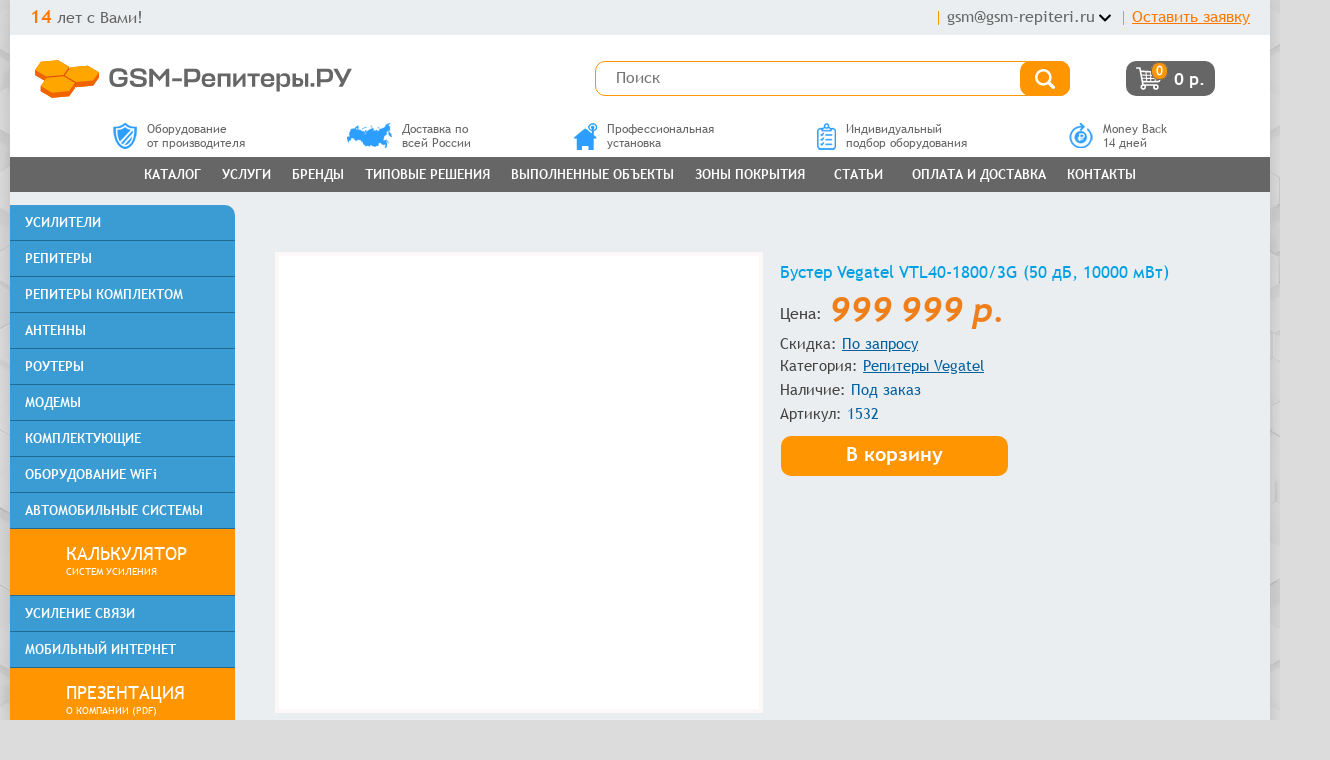

--- FILE ---
content_type: text/html; charset=utf-8
request_url: https://gsm-repiteri.ru/prodazha/repitery-vegatel/buster-vegatel-vtl40-1800-3g
body_size: 35302
content:
<!DOCTYPE html>
<html dir="ltr" lang="ru">
<head>

			<title>Бустер Vegatel VTL40-1800/3G (50 дБ, 10000 мВт) | GSM-Репитеры.РУ</title>
	

	<meta name="viewport" content="width=device-width, initial-scale=1.0">

	<meta name="google-site-verification" content="VXIaodNaK0zJJidZY5Dw5m4PAO-Yn9C8HE2rynrhGZ0" />
	
	<link rel="icon" href="/favicon.png" type="image/png">

	<meta charset="UTF-8" />
	
			<meta property='og:title' content='Бустер Vegatel VTL40-1800/3G (50 дБ, 10000 мВт) | GSM-Репитеры.РУ' />
	
	
	<link rel="publisher" href="https://plus.google.com/+Gsm-repiteriRu" />
	<base href="https://gsm-repiteri.ru/" />

	
					<meta name='description' content='Купить Бустер Vegatel VTL40-1800/3G (50 дБ, 10000 мВт), артикул 1532 в интернет-магазине с доставкой по России. Vegatel VTL40-1800/3G — индустриальный бустер с поддержкой частотных диапазонов 1800 и 2100 МГц, позволяющий расширить зону ...' />
			<meta property='og:description' content='Купить Бустер Vegatel VTL40-1800/3G (50 дБ, 10000 мВт), артикул 1532 в интернет-магазине с доставкой по России. Vegatel VTL40-1800/3G — индустриальный бустер с поддержкой частотных диапазонов 1800 и 2100 МГц, позволяющий расширить зону ...' />
		
	
		<meta name="keywords" content="VTL40 1800 3G" />
			<meta property="og:type" content="website" />
	<meta property="og:image" content="https://gsm-repiteri.ru/image/cache/data/2018/02/buster-vegatel-vtl40-1800-3g-1-500x300.jpg" />
			<meta property="og:url" content="https://gsm-repiteri.ru/prodazha/repitery-vegatel/buster-vegatel-vtl40-1800-3g" />
	
			<link href="https://gsm-repiteri.ru/prodazha/repitery-vegatel/buster-vegatel-vtl40-1800-3g" rel="canonical" />
	
		
		
	<link rel="preload" href="/fonts/trebuchet-ms.woff2" as="font" type="font/woff2" crossorigin>
	<link rel="preload" href="/fonts/trebuchet-ms-bold.woff2" as="font" type="font/woff2" crossorigin>
	<link rel="preload" href="/fonts/trebuchet-ms-italic.woff2" as="font" type="font/woff2" crossorigin>
	<link rel="preload" href="/fonts/trebuchet-ms-bold-italic.woff2" as="font" type="font/woff2" crossorigin>

	<!--link rel="stylesheet" rel="preload" href="/catalog/view/theme/metroshop/stylesheet/stylesheet300323.css" -->
	<link rel="stylesheet" rel="preload" href="/catalog/view/theme/metroshop/stylesheet/reviews.css">
	<!--link rel="stylesheet" rel="preload" href="/catalog/view/theme/metroshop/stylesheet/responsive240622.css"-->

	<link rel="stylesheet" rel="preload" href="/catalog/view/theme/metroshop/stylesheet/stylesheet100625.css">
	<link rel="stylesheet" rel="preload" href="/catalog/view/theme/metroshop/stylesheet/responsive100625.css">
	<link rel="stylesheet" href="/smenu/style-menu-1-020125.css">
	<link rel="stylesheet" href="/catalog/view/javascript/jquery/colorbox/colorbox.css" media="screen">



	<style>
		.phones-block2, .phones-block, .contact-css-wrapper2, .contact-css-wrapper {
			display: none;
		}
		button.menu::before {
			content: '\2261';
			font-size: 1.6em;
			vertical-align: middle;
			padding-right: 5px;
		}
		button.menu[aria-expanded="true"]::before {
			content: '×';
		}
	</style>

		<link rel="stylesheet" href="catalog/view/theme/default/stylesheet/prevnext.css" media="screen" />
	


		<script src="catalog/view/javascript/jquery/jquery-1.7.1.min.js"></script>
		<script src="catalog/view/javascript/jquery/colorbox/jquery.colorbox.js"></script>
		<script src="catalog/view/javascript/jquery/responsive020125.js"></script>

		
		<script>
			$(function(){
				$('.phones-block2').delay(100).queue(function(){
					$(this).remove();
					$('.phones-block').fadeIn(400);
				});
			});
		</script>

<meta name="msvalidate.01" content="4EA1A954D1D25519B88D330F2C31A1C0" />

</head>

<body class="page_product page_path_120_150 page_product_id_1532 lang_ru">

	<div class="popup-reviews">
		<div class="popup-reviews__container">
			<button class="popup-reviews__button b-left"><</button>
			<div class="popup-reviews__box-img">
			<img class="popup-reviews__img" src="" alt="">
			</div>    
			<button class="popup-reviews__button b-right">></button>
		</div>
	</div>


	
	<!-- Google Tag Manager -->
	<noscript><iframe src="//www.googletagmanager.com/ns.html?id=GTM-5S6MW3"
		height="0" width="0" style="display:none;visibility:hidden"></iframe></noscript>
		<script>(function(w,d,s,l,i){w[l]=w[l]||[];w[l].push({'gtm.start':
			new Date().getTime(),event:'gtm.js'});var f=d.getElementsByTagName(s)[0],
		j=d.createElement(s),dl=l!='dataLayer'?'&l='+l:'';j.async=true;j.src=
		'//www.googletagmanager.com/gtm.js?id='+i+dl;f.parentNode.insertBefore(j,f);
	})(window,document,'script','dataLayer','GTM-5S6MW3');</script>
	<!-- End Google Tag Manager -->

	
	<div id="container">
		<div id="header">
<style>
			#header {
				background: #fff;
			}
			.topline {
				background: #ebeef0;
				height: 35px;
				display: flex;
				justify-content: space-between;
				align-items: center;
				padding: 0 20px;
			}
			.topline .phones-block {
				position: relative;
			}
			.topline__years {
				font-size: 16px;
				color: #666;
				position: relative;
				bottom: 1px;
			}
			.topline__years span {
				font-size: 18px;
				color: #ff7900;
				font-weight: bold;
			}
			.topline__contacts {
				display: flex;
			}
			.topline__contacts > div {
				display: flex;
				align-items: center;
			}
			.topline__contacts > div::after {
				content: '';
				width: 1px;
				height: 14px;
				background: #FC9B00;
				margin: 0 8px;
			}
			.topline__contacts > div:last-child::after {
				display: none;
			}
			.topline__contacts__phones {
				display: flex;
				align-items: center;
			}
			.topline .phone_containerb {
				display: flex;
				align-items: center;
			}
			.topline .phone_containerb b {
				transition: all 200ms linear;
				font-size: 18px;
				color: #666;
			}
			.topline__contacts__callback .headercall.colorbox-form {
				color: #ff7900;
				font-size: 16px;
				position: relative;
				bottom: 1px;
			}
			.topline__contacts__callback .headercall.colorbox-form:hover {
				color: #FF9500;
			}
			.topline__contacts .topline__contacts__email a {
				color: #666;
				text-decoration: none;
				font-size: 16px;
				position: relative;
				bottom: 1px;
				transition: all 200ms linear;
			}
			.topline__contacts .topline__contacts__email a:hover, .topline .phone_containerb b:hover, .topline .phone_containerd b:hover {
				color: #000;
			}
			#header .mm_logo img {
				width: 317px;
			}
			#header #cart .heading:after {
				background: none;
			}
			#header #cart .heading a span b {
				float: none;
				color: #fff;
			}
			.ruble__wrapper img {
				height: 14px;
			}
			.ruble__wrapper b {
				position: relative;
				top: 1px;
			}
			#header #cart.mm_shopcart {
				background: #666;
				width: auto;
				height: auto;
				border: none;
				border-radius: 10px;
				margin-right: 0;
			}
			#header #cart.mm_shopcart:after {
				background: none;
			}
			#header #cart .heading a span {
				display: flex;
				align-items: center;
				margin-top: 0;
				padding: 6px 10px;
			}
			#header .cart__icon {
				background: url('/catalog/view/theme/metroshop/image/icons/icon-cart-01.svg') no-repeat top center;
				width: 26px;
				height: 23px;
				margin-right: 12px;
			}
			#header .cart__icon b {
				font-size: 12px!important;
				font-weight: bold;
				border-radius: 50em;
				border: 1px solid #666;
				background: #ff9500;
				padding: 1px 4px;
				line-height: 0;
				position: relative;
				right: -15px;
				top: -5px;
			}
			.mm_shopcart__wrapper {
				display: flex;
				max-width: 200px;
				justify-content: center;
				width: 100%;
			}
			#header .features {
				display: flex;
				justify-content: space-evenly;
				margin-bottom: 0;
			}
			#header .features div {
				width: initial;
				text-align: initial;
			}
			#header .features div p, #header .features div p a {
				display: flex;
				align-items: center;
				font-size: 12px;
				color: #666;
				margin-bottom: 0;
			}
			#header .features div p a {
				text-decoration: none;
			}
			#header .features div p img {
				height: 100%;
				margin-right: 10px;
			}
			@media only screen and (max-width:865px){
				.topline, .ruble__wrapper {
					display: none;
				}
				#header #cart .heading a span b {
					z-index: 5;
				}
				#header .cart__icon {
					background: none;
				}
				#header {
					background: #D9D9D9;
				}
				#header .mm_logo img {
					width: 100%;
				}
				#header #cart.mm_shopcart {
					margin-right: 0;
					float: right;
					margin-bottom: 10px;
					min-width: 44px;
					width: 44px;
					height: 44px;
					background: #D9D9D9;
					border: none;
					margin-top: 8px;
					border-radius: 10px;
				}
				#header #cart .heading:after {
					background: url('/catalog/view/theme/metroshop/image/cart__.png') no-repeat;
				}
				#header .features {
					display: none;
				}
			}
			@media only screen and (min-width:866px){
				#header .mm_logo {
					width: auto;
					height: 87px;
				}
				#header .mm_logo img {
					margin: auto auto auto 25px;
				}
				#header .phone_containerb span {
					content: '';
					display: block;
					width: 20px;
					height: 20px;
					cursor: pointer;
					background: url('/catalog/view/theme/metroshop/image/icons/chevron-down-solid.svg') no-repeat center center;
					background-size: 20px 14px;
				}
				#header .phone_containerd {
					position: absolute;
					border: 1px solid rgba(0,0,0,.15);
					width: 178px;
					left: 34px;
					user-select: none;
					box-shadow: 0 0 4px #b9cbe1;
				}
				#header .phone_containerd b {
					font-size: 17px;
					right: 0;
					padding: 5px 10px;
					transition: all 200ms linear;
				}
				#header .phone_containerd b:nth-child(1) {
					border-bottom: 1px solid rgba(0,0,0,.15);
				}
				#header .phone_containerd {
					display: none;
					z-index: 1;
					background: #fff;
				}
				#header .phone_containerd.show {
					display: block;
				}
				#header .search-bar {
					display: flex;
					align-items: center;
					justify-content: space-between;
					padding: 0;
					width: 675px;
					height: 87px;
					margin-bottom: 0;
				}
				#header .pwork {
					width: 100%;
				}
				#header .work {
					float: none;
				}
				#header #search {
					padding-left: 0;
					padding-top: 0;
					padding-right: 0;
				}
				#header #search input {
					padding: 8px 20px 10px;
					background: #fff;
					border: 1px solid #FF9500;
					border-radius: 10px;
					margin-top: 0;
					width: 100%;
					box-sizing: border-box;
					height: 35px;
					font-size: 16px;
					color: #000;
					font-family: 'Trebuchet MS', Helvetica, sans-serif;
				}
				#header #search input::placeholder {
					font-size: 16px;
					font-weight: normal;
					font-family: 'Trebuchet MS', Helvetica, sans-serif;
				}
				#header #search input::-webkit-input-placeholder       {opacity: 1; transition: opacity .15s ease-out;}
				#header #search input::-moz-placeholder                {opacity: 1; transition: opacity .15s ease-out;}
				#header #search input:-moz-placeholder                 {opacity: 1; transition: opacity .15s ease-out;}
				#header #search input:-ms-input-placeholder            {opacity: 1; transition: opacity .15s ease-out;}
				#header #search input:focus::-webkit-input-placeholder {opacity: 0; transition: opacity .15s ease-out;}
				#header #search input:focus::-moz-placeholder          {opacity: 0; transition: opacity .15s ease-out;}
				#header #search input:focus:-moz-placeholder           {opacity: 0; transition: opacity .15s ease-out;}
				#header #search input:focus:-ms-input-placeholder      {opacity: 0; transition: opacity .15s ease-out;}
				#header #search:after {
					display: none;
				}
				#search .button-search {
					background: url('/catalog/view/theme/metroshop/image/icons/icon-search.svg') no-repeat center center #FF9500;
					height: 35px;
					width: 50px;
					bottom: 0;
					right: 0;
					border-radius: 10px;
					background-size: 40%;
					transition: all .25s ease-out;
				}
				#search .button-search:hover {
					background: url('/catalog/view/theme/metroshop/image/icons/icon-search.svg') no-repeat center center #ff7900;
					background-size: 40%;
				}
				#header #cart .heading:after {
					display: none;
				}
			}
			</style>
			<div class="topline">
				<div class="topline__years"><span>14</span> лет с Вами!</div>
				<div class="topline__contacts">
					<div class="topline__contacts__phones">
						<div class="phones-block2"></div>
						<div class="phones-block">
							<div class="phone_containerb"><b onclick="location.href='tel:+78003333965'">8-800-3333-965</b><span></span></div>
							<div class="phone_containerd">
								<b onclick="location.href='tel:+74997034262'">(499) 703-42-62</b>
								<b onclick="location.href='tel:+78123099800'">(812) 309-98-00</b>
							</div>
							<script>
								$(".phone_containerb span").click(function() {
										$(".phone_containerd").toggleClass("show");
								});
								const phonesBtn = $(".phone_containerb span"),
											phones = $(".phone_containerd");
								$(document).click(function (e) {
										if (!phonesBtn.is(e.target) && !phones.is(e.target) && phones.has(e.target).length === 0 && phones.hasClass( "show" )) {
												$(".phone_containerd").toggleClass("show");
										};
								});
							</script>
						</div>
					</div>
					<div class="topline__contacts__email">
						<div class="email__wrapper__a">
							<a href="mailto:gsm@gsm-repiteri.ru">gsm@gsm-repiteri.ru</a><span></span>
						</div>
						<div class="email__wrapper__b">
							<a href="mailto:support@gsm-repiteri.ru">support@gsm-repiteri.ru</a>
							<a href="mailto:buh@gsm-repiteri.ru">buh@gsm-repiteri.ru</a>
						</div>
						<script>
							$(".email__wrapper__a span").click(function() {
								$(".email__wrapper__b").toggleClass("show");
							});
							const emailsBtn = $(".email__wrapper__a span"),
							emails = $(".email__wrapper__b");
							$(document).click(function (e) {
									if (!emailsBtn.is(e.target) && !emails.is(e.target) && emails.has(e.target).length === 0 && emails.hasClass( "show" )) {
											$(".email__wrapper__b").toggleClass("show");
									};
							});
						</script>
					</div>
					<style>
						#header .topline__contacts__email {
							position: relative;
						}
						#header .email__wrapper__b {
							z-index: 1;
							background: #fff;
							position: absolute;
							border: 1px solid rgba(0,0,0,.15);
							width: auto;
							left: -48px;
							user-select: none;
							box-shadow: 0 0 4px #b9cbe1;
							display: none;
							top: 25px;
						}
						#header .email__wrapper__b.show {
							display: block;
						}
						#header .email__wrapper__a {
							display: flex;
							align-items: center;
						}
						#header .email__wrapper__a span {
							content: '';
							display: block;
							width: 20px;
							height: 20px;
							cursor: pointer;
							background: url(/catalog/view/theme/metroshop/image/icons/chevron-down-solid.svg) no-repeat center center;
							background-size: 20px 14px;
						}
						.topline__contacts > div.topline__contacts__callback::after {
							display: none;
						}
						#header .email__wrapper__b a {
							display: block;
							font-size: 16px;
							right: 0;
							padding: 5px 20px;
							transition: all 200ms linear;
							text-align: right;
						}
						#header .email__wrapper__b a:nth-child(1) {
							border-bottom: 1px solid rgba(0,0,0,.15);
						}
					</style>
					<div class="topline__contacts__callback">
						<a class="headercall colorbox-form" onclick="yaCounter21967669.reachGoal('callmeback');ga ('send', 'event', 'order', 'view' );return true;">Оставить заявку</a>
					</div>
				</div>
			</div>
						<a href="/" class="mm_logo main"><img src="/catalog/view/theme/metroshop/image/gsm-repiteri_ru-logo.svg" alt="GSM-Репитеры.РУ" title="GSM-Репитеры.РУ"></a>
						<div class="search-bar2"></div>
			<div class="search-bar">
				<div class="pwork">
					<div class="mob-view-menu">
						<div class="menuFive h-menu-toggle">
							<span></span>
							<span></span>
							<span></span>
						</div>
						<!--noindex-->
							<script>
								$(".menuFive").click(function () {
									$(this).toggleClass("clickMenuFive");
								});
							</script>
						<!--/noindex-->
					</div>
					<div class="work">
						<div id="search">
														<input type="text" placeholder="Поиск" name="filter_name" value="" onkeydown="this.style.color = '#000000';" />
														<div class="button-group">
								<div class="button-search"></div>
								<div class="close-wrp">
									<div class="close"></div>
								</div>
							</div>
						</div>
					</div>
				</div>
										<div class="mcatalogue-wrp">
							<a class="mcatalogue" href="javascript:void(0);">Каталог</a>
						</div>
									<div class="mm_shopcart__wrapper"><div id="cart" class="mm_shopcart">
  <div class="heading">
    <a><span id="cart-total"><div class="cart__wrapper"><div class="cart__icon"><b>0</b></div></div><div class="ruble__wrapper"><b>0 р.</b></div></span></a>
  </div>
</div>
</div>
											</div>
			<div class="features">
				<div><p><a href="/sertifikaty"><img src="/catalog/view/theme/metroshop/image/icons/oborudovanie-ot-proizvoditelya.png" alt="Оборудование от производителя">Оборудование<br>от производителя</a></p></div>
				<div><p><a href="/uslovia-oplaty-dostavki"><img src="/catalog/view/theme/metroshop/image/icons/dostavka-po-rossii.png" alt="Доставка по всей России">Доставка по<br>всей России</a></p></div>
				<div><p><a href="/ustanovka"><img src="/catalog/view/theme/metroshop/image/icons/professionalnaya-ustanovka.png" alt="Профессиональная установка">Профессиональная<br>установка</a></p></div>
				<div><p><a href="/uslugi-vyezd-konsultacija"><img src="/catalog/view/theme/metroshop/image/icons/podbor-oborudovaniya.png" alt="Индивидуальный подбор оборудования">Индивидуальный<br>подбор оборудования</a></p></div>
				<div><p><a href="/vozvrat-tovara"><img src="/catalog/view/theme/metroshop/image/icons/money-back.png" alt="Money Back 14 дней">Money Back<br>14 дней</a></p></div>
			</div>
						<div id="menu" class="custom-menu clearfix category-block">
				<ul>
					<li><a href="/prodazha" title="Каталог">Каталог</a></li>
					<li class="separator"></li>
					<li><a href="javascript:void(0)" style="cursor:default;" title="Услуги">Услуги</a>
						<ul class="my_sybmenu">
							<li><a href="/uslugi-vihezd-zamer" title="Выезд-замер">Выезд-замер</a></li>
							<li><a href="/prilozhenie-dlya-izmereniya-signala-sotovoy-svyazi" title="Приложение для замера сигнала">Приложение для замера сигнала</a></li>
							<li><a href="/uslugi-vijezd-diagnostika" title="Выезд-диагностика">Выезд-диагностика</a></li>
							<li><a href="/uslugi-vyezd-konsultacija" title="Выезд-консультация">Выезд-консультация</a></li>
							<li><a href="/uslugi-projektirovanije" title="Проектирование">Проектирование</a></li>
							<li><a href="/ustanovka" title="Монтаж">Монтаж</a></li>
							<li><a href="/nastroika-gsm-3g-repitera" title="Пусконаладка">Пусконаладка</a></li>
							<li><a href="/nastrojka" title="Обслуживание">Обслуживание</a></li>
							<li><a href="/uslugi-ekspertiza" title="Экспертиза">Экспертиза</a></li>
							<li><a href="/ustanovka-antenn" title="Установка антенн">Установка антенн</a></li>
							<li><a href="/ustanovka-sistem-adas" title="Установка систем ADAS">Установка систем ADAS</a></li>
							<li><a href="/wifi-zone" title="Организация зон WiFi">Организация зон WiFi</a></li>
							<li><a href="/most-wifi" title="Создание WiFi мостов">Создание WiFi мостов</a></li>
							<li><a href="https://gsm-repiteri.ru/prodazha/cable-sborka/zakaznaya-kabelnaya-sborka-s-razemami-n-sma-rp-sma-bnc-tnc-f-ili-fme" title="Изготовление кабельных сборок">Изготовление кабельных сборок</a></li>
							<li><a href="/internet-simcard" title="Подключение интернета">Подключение интернета</a></li>
							<li><a href="/price-list" title="Прайс-лист на услуги">Прайс-лист на услуги</a></li>
							<li><a href="/usilenie-sotovoy-svyazi" title="Усиление сотовой связи">Усиление сотовой связи</a></li>
						</ul>
					</li>
					<li class="separator"></li>
					<li class="wrp-brands"><a href="/brands" title="Бренды">Бренды</a>
						<ul class="my_sybmenu ul-brands">
							<li><a href="/prodazha/repitery-baltic-signal" title="Репитеры Baltic Signal">Baltic Signal</a></li>
							<li><a href="/prodazha/antenny-dalsvyaz" title="Антенны DalSvyaz">DalSvyaz</a></li>
							<li><a href="/prodazha/antenny-delta-satellite" title="Антенны Delta Satellite">Delta Satellite</a></li>
							<li><a href="/prodazha/antenni_foxeer" title="Foxeer">Foxeer</a></li>
							<li><a href="/prodazha/antenny-gellan" title="Антенны Gellan">Gellan</a></li>
							<li><a href="/prodazha/routery-huawei" title="Роутеры Huawei">Huawei</a></li>
							<li><a href="/prodazha/routery-irz" title="Роутеры iRZ">iRZ</a></li>
							<li><a href="/prodazha/routery-keenetic" title="Роутеры Keenetic">Keenetic</a></li>
							<li><a href="/prodazha/antenny-kroks" title="Роутеры Kroks">Kroks</a></li>
							<li><a href="/prodazha/antenni-mediawave" title="Антенны MediaWave">MediaWave</a></li>
							<li><a href="/prodazha/antenny-miglink" title="Антенны MiGLink">MiGLink</a></li>
							<li><a href="/prodazha/oborudovanie-mikrotik" title="Роутеры Mikrotik">Mikrotik</a></li>
							<li><a href="/prodazha/routery-netcraze" title="Роутеры Netcraze">Netcraze</a></li>
							<li><a href="/prodazha/routery-netgear" title="Роутеры Netgear">Netgear</a></li>
							<li><a href="/prodazha/routery-netis" title="Роутеры Netis">Netis</a></li>
							<li><a href="/prodazha/repiteri-nextivity" title="Nextivity">Nextivity</a></li>
							<li><a href="/prodazha/routery-olax" title="Olax">Olax</a></li>
							<li><a href="/repitery-picocell" title="Репитеры PicoCell">PicoCell</a></li>
							<li><a href="/prodazha/repitery-profiboost" title="ProfiBoost">ProfiBoost</a></li>
							<li><a href="/prodazha/modemy-quectel" title="Quectel">Quectel</a></li>
							<li><a href="/prodazha/repiteri-rf-link" title="RF-Link">RF-Link</a></li>
							<li><a href="/index.php?route=product/search&filter_name=rfs" title="RFS">RFS</a></li>
							<li><a href="/prodazha/routery-robustel" title="Роутеры Robustel">Robustel</a></li>
							<li><a href="/prodazha/routery-teleofis" title="Роутеры Teleofis">Teleofis</a></li>
							<li><a href="/prodazha/repiteri-tellin" title="Tellin">Tellin</a></li>
							<li><a href="/prodazha/repiteri-titan" title="Titan">Titan</a></li>
							<li><a href="/prodazha/routery-tp-link" title="Роутеры TP-Link">TP-Link</a></li>
							<li><a href="https://gsm-repiteri.ru/index.php?route=product/search&filter_name=ubiquiti" title="Ubiquiti">Ubiquiti</a></li>
							<li><a href="/prodazha/usiliteli-vegatel" title="Репитеры Vegatel">Vegatel</a></li>
							<li><a href="/prodazha/routery-zbt" title="Роутеры ZBT">ZBT</a></li>
							<li><a href="/prodazha/modemy-zte" title="Модемы ZTE">ZTE</a></li>
							<li><a href="/prodazha/antenny-antey" title="Антенны Антей">Антей</a></li>
							<li><a href="/prodazha/antenny-antex" title="Антенны Антэкс">Антэкс</a></li>
							<li><a href="/prodazha/dalsvyaz" title="ДалСВЯЗЬ">ДалСВЯЗЬ</a></li>
							<li><a href="/prodazha/antenny-delta" title="Антенны Дельта">Дельта</a></li>
							<li><a href="/prodazha/repitery-kroks" title="Крокс">Крокс</a></li>
							<li><a href="/prodazha/antenny-remo" title="Антенны РЭМО">РЭМО</a></li>
							<li><a href="/prodazha/modemy-tandem" title="Модемы Тандем">Тандем</a></li>
							<li><a href="/prodazha/antenny-triada" title="Антенны Триада">Триада</a></li>
							<!-- <li><a style="visibility:hidden;" href="javascript:void(0)" title="spacer">spacer</a></li> -->
						</ul>
					</li>
					<li class="separator"></li>
					<li><a href="/tipovie-reshenia-gsm-3g-4g" title="Типовые решения">Типовые решения</a>
						<ul class="my_sybmenu">
							<li><a href="https://gsm-repiteri.ru/dlya-baz-otdyha" title="Базы отдыха">Базы отдыха</a></li>
							<li><a href="https://gsm-repiteri.ru/usilenie-signala-sotovoi-svyazi-gsm-i-3g-tele2-megafon-mts-beeline-rostelecom-v-torgovom-biznes-centre" title="Бизнес-центры">Бизнес-центры</a></li>
							<li><a href="https://gsm-repiteri.ru/prodazha/bytovka-konteyner" title="Бытовка \ контейнер ">Бытовка \ контейнер </a></li>
							<li><a href="https://gsm-repiteri.ru/prodazha/internet-v-avtomobil" title="Интернет в автомобиль">Интернет в автомобиль</a></li>
							<li><a href="https://gsm-repiteri.ru/prodazha/internet-v-office" title="Интернет в офис">Интернет в офис</a></li>
							<li><a href="https://gsm-repiteri.ru/prodazha/internet-3g-4g" title="Интернет на дачу">Интернет на дачу</a></li>
							<li><a href="https://gsm-repiteri.ru/usilenie-sotovoy-svyazi-gsm-v-kafe-restorane" title="Кафе-рестораны">Кафе-рестораны</a></li>
							<li><a href="https://gsm-repiteri.ru/prodazha/moshhnyj-wifi-na-dachu" title="Мощный WiFi на дачу">Мощный WiFi на дачу</a></li>
							<li><a href="https://gsm-repiteri.ru/prodazha/komplekty-usileniya-sotovoy-svyazi" title="Комплекты усиления">Комплекты усиления</a></li>
							<li><a href="https://gsm-repiteri.ru/oborudovanie-dlya-dostupa-k-4g-setyam" title="Операторам">Операторам</a></li>
							<li><a href="https://gsm-repiteri.ru/prodazha/svyaz-i-internet-v-derevnyu" title="Связь и интернет в деревню">Связь и интернет в деревню</a></li>
							<li><a href="https://gsm-repiteri.ru/usilenie-signala-sotovoi-svyazi-gsm-tele2-megafon-mts-beeline-dly-angara" title="Склады-ангары">Склады-ангары</a></li>
							<li><a href="https://gsm-repiteri.ru/usilenie-gsm-3g-4g-v-zagorodnom-dome" title="Усиление связи в коттедже">Усиление связи в коттедже</a></li>
							<li><a href="https://gsm-repiteri.ru/usilenie-signala-sotovoi-svyazi-gsm-i-3g-tele2-megafon-mts-beeline-rostelecom-dly-teplohoda" title="Усиление связи для теплохода">Усиление связи для теплохода</a></li>
							
						</ul>
					</li>
					<li class="separator"></li>
					<li><a href="/vipolnennie_objecti" title="Выполненные объекты">Выполненные объекты</a>
						<ul class="my_sybmenu">
							<li><a href="/vipolnennie_objecti_vipolnennie_objecti_usilenije-sotovogo-signala-na-dache" title="Дачи">Дачи</a></li>
							<li><a href="/vipolnennie_objecti_kottedges" title="Коттеджи">Коттеджи</a></li>
							<li><a href="/vipolnennie_objecti_kvartiri" title="Квартиры">Квартиры</a></li>
							<li><a href="/vipolnennie_objecti_offices" title="Офисы">Офисы</a></li>
							<li><a href="/vipolnennie_objecti_administrations" title="Административные здания">Административные здания</a></li>
							<li><a href="/vipolnennie_objecti_restourans" title="Рестораны">Рестораны</a></li>
							<li><a href="/vipolnennie_objecti_trks" title="ТРК">ТРК</a></li>
							<li><a href="/vipolnennie_objecti_bcenters" title="Бизнес-центры">Бизнес-центры</a></li>
							<li><a href="/vipolnennie_objecti_zdravoohranenije" title="Учреждения здравоохранения">Учреждения здравоохранения</a></li>
							<li><a href="/vipolnennie_objecti_strojproshhadki" title="Стройплощадки">Стройплощадки</a></li>
							<li><a href="/vipolnennie_objecti_parkings" title="Паркинги и автомойки">Паркинги и автомойки</a></li>
							<li><a href="/vipolnennie_objecti_shops" title="Магазины">Магазины</a></li>
							<li><a href="/vipolnennie_objecti_usilenije-sotovogo-signala-na-skladah-angarah" title="Склады, ангары">Склады, ангары</a></li>
							<li><a href="/vipolnennie_objecti_usilenije-sotovogo-signala-v-fitness-klubah" title="Фитнесс-клубы">Фитнес-клубы</a></li>
							<li><a href="/vipolnennie_objecti_usilenije-sotovogo-signala-v-podvalah" title="Фитнесс-клубы">Подвалы</a></li>
						</ul>
					</li>
					<li class="separator"></li>
					<li><a href="/karta_zoni_pokritia_sotovoi_svyazi_gsm_i_internet_3g_4g_lte" title="Зоны покрытия">Зоны покрытия</a>
						<ul class="my_sybmenu">
							<li><a href="/karta_zoni_pokritia_sotovoi_svyazi_gsm_i_internet_3g_4g_lte_megafon_peterburg" title="Мегафон СПб">Мегафон СПб</a></li>
							<li><a href="/karta_zoni_pokritia_sotovoi_svyazi_gsm_i_internet_3g_4g_lte_megafon_moskva" title="Мегафон Москва">Мегафон Москва</a></li>
							<li><a href="/karta_zoni_pokritia_sotovoi_svyazi_gsm_i_internet_3g_4g_lte_mts_peterburg" title="МТС СПб">МТС СПб</a></li>
							<li><a href="/karta_zoni_pokritia_sotovoi_svyazi_gsm_i_internet_3g_4g_lte_mts_moskva" title="МТС Москва">МТС Москва</a></li>
							<li><a href="/karta_zoni_pokritia_sotovoi_svyazi_gsm_i_internet_3g_4g_lte_beeline_peterburg" title="Билайн СПб">Билайн СПб</a></li>
							<li><a href="/karta_zoni_pokritia_sotovoi_svyazi_gsm_i_internet_3g_4g_lte_beeline_moskva" title="Билайн Москва">Билайн Москва</a></li>
							<li><a href="/karta_zoni_pokritia_sotovoi_svyazi_gsm_i_internet_3g_4g_lte_yota_peterburg" title="Йота СПб">Йота СПб</a></li>
							<li><a href="/karta_zoni_pokritia_sotovoi_svyazi_gsm_i_internet_3g_4g_lte_yota_moskva" title="Йота Москва">Йота Москва</a></li>
							<li><a href="/karta_zoni_pokritia_sotovoi_svyazi_gsm_i_internet_3g_4g_lte_tele2_peterburg" title="Теле2 СПб">Теле2 СПб</a></li>
							<li><a href="/karta_zoni_pokritia_sotovoi_svyazi_gsm_i_internet_3g_4g_lte_tele2_moskva" title="Теле2 Москва">Теле2 Москва</a></li>
							<li><a href="/edinaya-karta" title="Единая карта">Единая карта</a></li>
						</ul>
					</li>
					<li class="separator"></li>
					<li><a href="/poleznie_stati?tag=all" title="Статьи">&nbsp;&nbsp;Статьи&nbsp;&nbsp;</a>
						<ul class="my_sybmenu last_sybmenu">
              <li><a href="/poleznie_stati?tag=buy-repeater" title="Покупка репитера">Покупка репитера</a></li>
              <li><a href="/poleznie_stati?tag=antenna-install" title="Установка антенны">Установка антенны</a></li>
              <li><a href="/poleznie_stati?tag=signal-boosters" title="Усилители связи">Усилители связи</a></li>
              <li><a href="/poleznie_stati?tag=routers" title="Роутеры">Роутеры</a></li>
              <li><a href="/poleznie_stati?tag=modems" title="Модемы">Модемы</a></li>
              <li><a href="/poleznie_stati?tag=komplekt" title="Комплектующие">Комплектующие</a></li>
							<li><a href="/poleznie_stati?tag=brands" title="Бренды">Бренды</a></li>
              <li><a href="/poleznie_stati?tag=cellular" title="Сотовая связь">Сотовая связь</a></li>
              <li><a href="/poleznie_stati?tag=4g" title="Мобильный интернет">Мобильный интернет</a></li>
              <li><a href="/poleznie_stati?tag=operators" title="Операторы">Операторы</a></li>
              <li><a href="/poleznie_stati?tag=car" title="Для автомобиля">Для автомобиля</a></li>
              <li><a href="/poleznie_stati?tag=cases" title="Кейсы">Кейсы</a></li>
						</ul>
					</li>
					<li class="separator"></li>
					<li><a href="javascript:void(0)" style="cursor:default;" title="Оплата и доставка">Оплата и доставка</a>
						<ul class="my_sybmenu last_sybmenu">
							<li><a href="https://gsm-repiteri.ru/kak-oformit-zakaz" title="Заказ">Заказ</a></li>
							<li><a href="https://gsm-repiteri.ru/oplata" title="Оплата">Оплата</a></li>
							<li><a href="https://gsm-repiteri.ru/uslovia-oplaty-dostavki" title="Доставка">Доставка</a></li>
							<li><a href="https://gsm-repiteri.ru/support" title="Техподдержка">Техподдержка</a></li>
							<li><a href="https://gsm-repiteri.ru/uslovia_garantii" title="Гарантия">Гарантия</a></li>
							<li><a href="https://gsm-repiteri.ru/vozvrat-tovara" title="Возврат">Возврат</a></li>
						</ul>
					</li>
					<li class="separator"></li>
					<li><a href="/contacts" title="Контакты">Контакты</a>
						<ul class="my_sybmenu last_sybmenu">
							<li><a href="/contacts" title="Контакты">Контакты</a></li>
							<li><a href="/info_about_seller" title="Реквизиты">Реквизиты</a></li>
							<li><a href="/sertifikaty" title="Сертификаты">Сертификаты</a></li>
							<li><a href="/uridicheskim-licam" title="Юридическим лицам">Юридическим лицам</a></li>
							<li><a href="/priglashenie-k-sotrudnichestvu" title="Сотрудничество">Сотрудничество</a></li>
							<li><a href="/optovyy-otdel" title="Оптовый отдел">Оптовый отдел</a></li>
							<li><a href="/o-kompanii" title="О компании">О компании</a></li>
							<li><a href="/vakansii" title="Вакансии">Вакансии</a></li>
							<li><a href="/news" title="Новости">Новости</a></li>
							<li><a href="/otzivi" title="Отзывы">Отзывы</a></li>
						</ul>
					</li>
				</ul>
			</div>

			<nav class="mobmenu" style="text-align:center;">
				<button class="menu" style="cursor:pointer;padding: 10px;-webkit-appearance: none;border: 1px solid green;background: #6cbe42;color: #fff;">ГЛАВНОЕ МЕНЮ</button>
				<ul>
					<li><a href="/prodazha" title="Каталог">Каталог</a></li>
					<li><a href="/uslugi-vihezd-zamer" title="Услуги">Услуги</a></li>
					<li><a href="/tipovie-reshenia-gsm-3g-4g" title="Типовые решения">Типовые решения</a></li>
					<li><a href="/vipolnennie_objecti" title="Выполненные объекты">Выполненные объекты</a></li>
					<li><a href="/karta_zoni_pokritia_sotovoi_svyazi_gsm_i_internet_3g_4g_lte_megafon_peterburg" title="Зоны покрытия">Зоны покрытия</a></li>
					<li><a href="/poleznie_stati" title="Полезные статьи">Полезные статьи</a></li>
					<li><a href="/uslovia-oplaty-dostavki" title="Доставка">Доставка</a></li>
					<li><a href="/contacts" title="Контакты">Контакты</a></li>
				</ul>
			</nav>

			<script>
				!function (e, t, n) {
					"use strict";
					var r = e.querySelectorAll(".menu"), a = function (e, t) {
						var n = t.getAttribute("aria-hidden");
						"false" == n ? (e.setAttribute("aria-expanded", "false"),
							t.setAttribute("aria-hidden", "true") ) :
						(e.setAttribute("aria-expanded", "true"),
							t.setAttribute("aria-hidden", "false")
							);
					};
					[].forEach.call(r, function (e, t) {
						var n = e.nextElementSibling;
						e.setAttribute("aria-expanded", "false"),
						e.setAttribute("aria-controls", "button-menu-" + t),
						n.setAttribute("aria-hidden", "true"),
						n.setAttribute("aria-labelledby", "content-menu-" + t),
						n.setAttribute("tabindex", "0"),
						e.addEventListener("click", function () {
							return a(this, n), !1;
						}, !1), e.addEventListener("keydown", function (e) {
							32 === e.which && (e.preventDefault(), a(this, n));
						}, !1);
					});
				}(document, window);
			</script>

						
		</div> <!-- end header -->
		<div class="menu-shd"></div>
		<div id="notification"></div>

		<div id="column-left">
    <div class="box category-block">
  <div class="box-content">

	<nav id="menuVertical">
		<ul class="vmenu">
			<li class="vmenusub"><a class="mm1" href="/prodazha/usiliteli-signala" title="УСИЛИТЕЛИ" tabindex="1">УСИЛИТЕЛИ</a>
				<ul class="fwt">
					<li class="vmenusub"><a class="mm1" href="javascript:void(0)" style="cursor:default;" title="По типам" tabindex="1">По типам</a>
						<ul class="fwt">
							<li><a href="https://gsm-repiteri.ru/usiliteli-signala-sotovoy-svyazi-gsm" title="Связи">Связи</a></li>
							<li><a href="https://gsm-repiteri.ru/usiliteli-internet-signala-3g-4g" title="Интернета">Интернета</a></li>
							<li><a href="https://gsm-repiteri.ru/usiliteli-sotovoy-svyazi-i-interneta-3g-4g" title="Связи и интернета">Связи и интернета</a></li>
						</ul>
					</li>
					<li class="vmenusub"><a class="mm1" href="javascript:void(0)" style="cursor:default;" title="По назначению" tabindex="1">По назначению</a>
						<ul class="fwt">
							<li><a href="https://gsm-repiteri.ru/prodazha/usiliteli-signala-sotovoi-svyazi-dlya-dachi" title="Для дачи">Для дачи</a></li>
							<li><a href="https://gsm-repiteri.ru/prodazha/usiliteli-svyazi-dlya-doma" title="Для дома">Для дома</a></li>
							<li><a href="https://gsm-repiteri.ru/usilenie-signala-sotovoi-svyazi-v-ofise" title="Для офиса">Для офиса</a></li>
							<li><a href="https://gsm-repiteri.ru/usilenie-signala-sotovoi-svyazi-v-kvartire" title="Для квартиры">Для квартиры</a></li>
							<li><a href="https://gsm-repiteri.ru/prodazha/usiliteli-svyazi-v-podvaly-i-bytovye-pomeshcheniya" title="Для подвала">Для подвала</a></li>
							<li><a href="https://gsm-repiteri.ru/prodazha/bytovka-konteyner" title="Для контейнера">Для контейнера</a></li>
							<!-- <li><a href="javascript:void(0)" style="cursor:default;" title="Для ангара">Для ангара</a></li> -->
							<li><a href="https://gsm-repiteri.ru/usilenie-signala-sotovoy-svyazi-gsm-3g-4g-v-parkinge" title="Для паркинга">Для паркинга</a></li>
							<li><a href="https://gsm-repiteri.ru/avtomobilnye-usiliteli-gsm-3g-4g" title="Для автомобиля">Для автомобиля</a></li>
						</ul>
					</li>
					<li class="vmenusub"><a class="mm1" href="javascript:void(0)" style="cursor:default;" title="По стандартам" tabindex="1">По стандартам</a>
						<ul class="fwt">
							<li><a href="https://gsm-repiteri.ru/usiliteli-signala-sotovoy-svyazi-gsm" title="GSM">GSM</a></li>
							<li><a href="https://gsm-repiteri.ru/usiliteli-3g" title="3G">3G</a></li>
							<li><a href="https://gsm-repiteri.ru/usiliteli-4g" title="4G">4G</a></li>
							<li><a href="https://gsm-repiteri.ru/prodazha/repitery-lte-800-komplektom" title="LTE 800">LTE 800</a></li>
							<li><a href="https://gsm-repiteri.ru/usiliteli-4g/usiliteli-4g-1800" title="LTE 1800">LTE 1800</a></li>
							<li><a href="https://gsm-repiteri.ru/usiliteli-4g/usiliteli-4g-2600" title="LTE 2600">LTE 2600</a></li>
						</ul>
					</li>
					<li class="vmenusub"><a class="mm1" href="javascript:void(0)" style="cursor:default;" title="Специальные" tabindex="1">Специальные</a>
						<ul class="fwt">
							<li><a href="https://gsm-repiteri.ru/prodazha/antennie-usiliteli" title="Антенные усилители">Антенные усилители</a></li>
							<li><a href="https://gsm-repiteri.ru/prodazha/lineynie_usiliteli" title="Линейные (бустеры)">Линейные (бустеры)</a></li>
							<li><a href="https://gsm-repiteri.ru/prodazha/usiliteli-wifi" title="Усилители WiFi">Усилители WiFi</a></li>
							<!-- <li><a href="javascript:void(0)" style="cursor:default;" title="Усилители FPV">Усилители FPV</a></li> -->
							<li><a href="https://gsm-repiteri.ru/prodazha/repitery-gps" title="Усилители GPS">Усилители GPS</a></li>
							<li><a href="https://gsm-repiteri.ru/prodazha/usiliteli-signala-dlya-routera" title="Для роутеров">Для роутеров</a></li>
							<li><a href="https://gsm-repiteri.ru/prodazha/usiliteli-signala-3g-4g-dlya-modema" title="Для модемов">Для модемов</a></li>
						</ul>
					</li>
				</ul>
			</li>
			<li class="vmenusub"><a class="mm1" href="/prodazha/repitery" title="РЕПИТЕРЫ" tabindex="1">РЕПИТЕРЫ</a>
				<ul class="fwt">
					<li class="vmenusub"><a class="mm1" href="javascript:void(0)" style="cursor:default;" title="По типам" tabindex="1">По типам</a>
						<ul class="fwt">
							<li><a href="https://gsm-repiteri.ru/prodazha/repiteri_gsm_900" title="GSM">GSM</a></li>
							<li><a href="https://gsm-repiteri.ru/prodazha/repitery-3g" title="3G">3G</a></li>
							<li><a href="https://gsm-repiteri.ru/prodazha/repitery-4g" title="4G">4G</a></li>
							<li><a href="https://gsm-repiteri.ru/prodazha/repiteri-1800-3g" title="GSM+3G">GSM+3G</a></li>
							<li><a href="https://gsm-repiteri.ru/prodazha/repiteri-1800-2100-2600" title="GSM+3G+4G">GSM+3G+4G</a></li>
							<li><a href="https://gsm-repiteri.ru/prodazha/repitery-3g-4g" title="3G+4G">3G+4G</a></li>
						</ul>
					</li>
					<li class="vmenusub"><a class="mm1" href="javascript:void(0)" style="cursor:default;" title="По частотам" tabindex="1">По частотам</a>
						<ul class="fwt">
							<li><a href="https://gsm-repiteri.ru/prodazha/repitery-lte-800" title="800">800</a></li>
							<li><a href="https://gsm-repiteri.ru/prodazha/repiteri_gsm_900" title="900">900</a></li>
							<li><a href="https://gsm-repiteri.ru/prodazha/repiteri-gsm-900-1800" title="900+1800">900+1800</a></li>
							<li><a href="https://gsm-repiteri.ru/prodazha/repitery-gsm-3g" title="900+2100">900+2100</a></li>
							<li><a href="https://gsm-repiteri.ru/prodazha/repiteri-900-1800-2100" title="900+1800+2100">900+1800+2100</a></li>
							<li><a href="https://gsm-repiteri.ru/prodazha/repitery-gsm-1800" title="1800">1800</a></li>
							<li><a href="https://gsm-repiteri.ru/prodazha/repiteri-1800-3g" title="1800+2100">1800+2100</a></li>
							<li><a href="https://gsm-repiteri.ru/prodazha/repiteri-1800-2100-2600" title="1800+2100+2600">1800+2100+2600</a></li>
							<li><a href="https://gsm-repiteri.ru/prodazha/repitery-3g" title="2100">2100</a></li>
							<li><a href="https://gsm-repiteri.ru/prodazha/repitery-3g-4g" title="2100+2600">2100+2600</a></li>
							<li><a href="https://gsm-repiteri.ru/prodazha/repitery-4g" title="2600">2600</a></li>
							<li><a href="https://gsm-repiteri.ru/prodazha/repitery-5-diapazonov" title="5 диапазонов">5 диапазонов</a></li>
						</ul>
					</li>
				</ul>
			</li>
			<li class="vmenusub"><a class="mm1" href="/prodazha/komplekti-repiterov" title="РЕПИТЕРЫ КОМПЛЕКТОМ" tabindex="1">РЕПИТЕРЫ КОМПЛЕКТОМ</a>
				<ul class="fwt">
					<li class="vmenusub"><a class="mm1" href="javascript:void(0)" style="cursor:default;" title="По стандартам" tabindex="1">По стандартам</a>
						<ul class="fwt">
							<li><a href="https://gsm-repiteri.ru/prodazha/komplekty-repiterov-gsm" title="GSM">GSM</a></li>
							<li><a href="https://gsm-repiteri.ru/prodazha/repitery-3g-komplektom" title="3G">3G</a></li>
							<li><a href="https://gsm-repiteri.ru/prodazha/repiteri-4g-komplektom" title="4G">4G</a></li>
							<li><a href="https://gsm-repiteri.ru/prodazha/komplekty-repiterov-gsm-3g" title="GSM+3G">GSM+3G</a></li>
							<li><a href="https://gsm-repiteri.ru/prodazha/repitery-gsm-2g-3g-4g-komplektom" title="GSM+3G+4G">GSM+3G+4G</a></li>
							<li><a href="https://gsm-repiteri.ru/prodazha/repiteri-3g-4g-komplektom" title="3G+4G">3G+4G</a></li>
						</ul>
					</li>
					<li class="vmenusub"><a class="mm1" href="javascript:void(0)" style="cursor:default;" title="По частотам" tabindex="1">По частотам</a>
						<ul class="fwt">
							<li><a href="https://gsm-repiteri.ru/prodazha/repitery-lte-800-komplektom" title="800">800</a></li>
							<li><a href="https://gsm-repiteri.ru/prodazha/komplekty-repiterov-gsm" title="900">900</a></li>
							<li><a href="https://gsm-repiteri.ru/prodazha/repitery-gsm-900-1800-komplekt" title="900+1800">900+1800</a></li>
							<li><a href="https://gsm-repiteri.ru/prodazha/komplekty-repiterov-gsm-3g" title="900+2100">900+2100</a></li>
							<li><a href="https://gsm-repiteri.ru/prodazha/useliteli-gsm-900-dcs-1800-3g-2100-komplektom" title="900+1800+2100">900+1800+2100</a></li>
							<li><a href="https://gsm-repiteri.ru/prodazha/repitery-gsm-1800-komplekt" title="1800">1800</a></li>
							<li><a href="https://gsm-repiteri.ru/prodazha/repiteri-1800-3g-komplektom" title="1800+2100">1800+2100</a></li>
							<li><a href="https://gsm-repiteri.ru/prodazha/usiliteli-dcs-1800-3g-4g-komplektom" title="1800+2100+2600">1800+2100+2600</a></li>
							<li><a href="https://gsm-repiteri.ru/prodazha/repitery-3g-komplektom" title="2100">2100</a></li>
							<li><a href="https://gsm-repiteri.ru/prodazha/repiteri-3g-4g-komplektom" title="2100+2600">2100+2600</a></li>
							<li><a href="https://gsm-repiteri.ru/prodazha/repiteri-4g-komplektom" title="2600">2600</a></li>
							<li><a href="https://gsm-repiteri.ru/prodazha/komplekty-5-diapazonov" title="5 диапазонов">5 диапазонов</a></li>
						</ul>
					</li>
					<li class="vmenusub"><a class="mm1" href="javascript:void(0)" style="cursor:default;" title="По назначению" tabindex="1">По назначению</a>
						<ul class="fwt">
							<li><a href="https://gsm-repiteri.ru/prodazha/repitery-dlya-dachi" title="Для дачи">Для дачи</a></li>
							<li><a href="https://gsm-repiteri.ru/usilenie-signala-sotovoi-svyazi-v-ofise" title="Для офиса">Для офиса</a></li>
							<li><a href="https://gsm-repiteri.ru/prodazha/repitery-dlya-kvartiry" title="Для квартиры">Для квартиры</a></li>
							<li><a href="https://gsm-repiteri.ru/prodazha/usiliteli-svyazi-v-podvaly-i-bytovye-pomeshcheniya" title="Для подвала">Для подвала</a></li>
							<li><a href="https://gsm-repiteri.ru/prodazha/bytovka-konteyner" title="Для бытовки">Для бытовки</a></li>
							<!-- <li><a href="javascript:void(0)" style="cursor:default;" title="Для ангара">Для ангара</a></li> -->
							<li><a href="https://gsm-repiteri.ru/usilenie-signala-sotovoy-svyazi-gsm-3g-4g-v-parkinge" title="Для паркинга">Для паркинга</a></li>
							<li><a href="https://gsm-repiteri.ru/avtomobilnye-usiliteli-gsm-3g-4g" title="Для автомобиля">Для автомобиля</a></li>
						</ul>
					</li>
				</ul>
			</li>
			<li class="vmenusub"><a class="mm1" href="/prodazha/antenny" title="АНТЕННЫ" tabindex="1">АНТЕННЫ</a>
				<ul class="fwt">
					<li class="vmenusub"><a class="mm1" href="javascript:void(0)" style="cursor:default;" title="По типам" tabindex="2">По типам</a>
						<ul class="fwt">
							<li><a href="/prodazha/antenni_gsm_900" title="GSM">GSM</a></li>
							<li><a href="/prodazha/antenny-3g-4g" title="3G/4G">3G/4G</a></li>
							<li><a href="/prodazha/antenny-mimo" title="3G/4G MIMO">3G/4G MIMO</a></li>
							<li><a href="/prodazha/antenny-mimo-4x4" title="4G MIMO 4x4">4G MIMO 4x4</a></li>
							<li><a href="/prodazha/antenny-3g-4g-s-boksom" title="3G/4G c боксом">3G/4G c боксом</a></li>
							<li><a href="/prodazha/antenny-s-modemom" title="3G/4G с модемом">3G/4G с модемом</a></li>
							<li><a href="/prodazha/antenny-s-routerom" title="3G/4G с роутером">3G/4G с роутером</a></li>
							<li><a href="/prodazha/antenny-5g" title="5G">5G</a></li>
							<li><a href="/prodazha/antenny-gsm-3g" title="GSM/3G/4G">GSM/3G/4G</a></li>
							<li><a href="/prodazha/antenny-gps-glonass" title="GPS">GPS</a></li>
							<li><a href="/prodazha/antenni_fpv" title="FPV">FPV</a></li>
							<li><a href="/prodazha/antenni_wifi" title="WiFi">WiFi</a></li>
							<li><a href="/prodazha/antenny-75-om" title="75 Ом">75 Ом</a></li>
						</ul>
					</li>
					<li class="vmenusub"><a class="mm1" href="javascript:void(0)" style="cursor:default;" title="По устройствам" tabindex="2">По устройствам</a>
						<ul class="fwt">
							<li><a href="/prodazha/antenny-dlya-analizatorov" title="Для анализаторов">Для анализаторов</a></li>
							<li><a href="/prodazha/antenni-dla-repiterov" title="Для репитеров">Для репитеров</a></li>
							<li><a href="/prodazha/antenni_dlya_routerov" title="Для роутеров">Для роутеров</a></li>
							<li><a href="/prodazha/antenni_dlya_modemov" title="Для модемов">Для модемов</a></li>
							<li><a href="/prodazha/antenny-uhf" title="Для раций">Для раций</a></li>
							<li><a href="/prodazha/antenni_bpla_copter_drone" title="Для БПЛА">Для БПЛА</a></li>
						</ul>
					</li>
					<li class="vmenusub"><a class="mm1" href="javascript:void(0)" style="cursor:default;" title="По конструкции" tabindex="2">По конструкции</a>
						<ul class="fwt">
							<li><a href="/prodazha/antenni_ulichnye" title="Уличные">Уличные</a></li>
							<li><a href="/prodazha/antenni-dla-repiterov" title="Комнатные">Комнатные</a></li>
							<li><a href="/prodazha/avtomobilnye-antenny" title="Автомобильные">Автомобильные</a></li>
							<li><a href="/prodazha/antenny-parabolicheskie" title="Параболические">Параболические</a></li>
							<li><a href="/prodazha/antenny-teleskopicheskie" title="Телескопические">Телескопические</a></li>
							<li><a href="/prodazha/antenny-krugovye" title="Круговые">Круговые</a></li>
							<li><a href="/prodazha/sector-antenna" title="Секторные">Секторные</a></li>
							<li><a href="/prodazha/antenny-panelnye" title="Панельные">Панельные</a></li>
							<li><a href="/prodazha/antenny-potolochnye" title="Потолочные">Потолочные</a></li>
							<li><a href="/prodazha/antenny-shtyrevye" title="Штыревые">Штыревые</a></li>
							<li><a href="/prodazha/antenny-indoor" title="Indoor">Indoor</a></li>
							<li><a href="/prodazha/antenny-yagi-volnovoy-kanal" title="Yagi">Yagi</a></li>
							<li><a href="/prodazha/patch_antenni" title="Патч">Патч</a></li>
						</ul>
					</li>
					<li class="vmenusub"><a class="mm1" href="javascript:void(0)" style="cursor:default;" title="По креплению" tabindex="2">По креплению</a>
						<ul class="fwt">
							<li><a href="/prodazha/antenny-na-kronshteine" title="На кронштейне">На кронштейне</a></li>
							<li><a href="/prodazha/antenny-magnitnye" title="На магните">На магните</a></li>
							<li><a href="/prodazha/antenny-na-kleykoy-osnove" title="На стикере">На стикере</a></li>
							<li><a href="/prodazha/antenny-vreznye" title="Врезные">Врезные</a></li>
						</ul>
					</li>
					<li class="vmenusub"><a class="mm1" href="javascript:void(0)" style="cursor:default;" title="По частотам" tabindex="2">По частотам</a>
						<ul class="fwt">
							<li><a href="/prodazha/antenni-cb-27-mhz" title="CB 27 MHz">CB 27 MHz</a></li>
							<li><a href="/prodazha/antenny-vhf" title="VHF 150">VHF 150</a></li>
							<li><a href="/prodazha/antenny-433-mhz" title="LPD 433">LPD 433</a></li>
							<li><a href="/prodazha/antenny-uhf" title="UHF 450">UHF 450</a></li>
							<li><a href="/prodazha/antenny-lte-450-skylink" title="LTE 450">LTE 450</a></li>
							<li><a href="/prodazha/antenny-700-2700" title="700-2700">700-2700</a></li>
							<li><a href="/prodazha/antenny-lte-800" title="LTE 800">LTE 800</a></li>
							<li><a href="/prodazha/antenny-868-mhz" title="ISM 868">ISM 868</a></li>
							<li><a href="/prodazha/antenni_gsm_900" title="GSM 900">GSM 900</a></li>
							<li><a href="/prodazha/antenny-900-1800" title="GSM 900/1800">GSM 900/1800</a></li>
							<li><a href="/prodazha/antenni_915_mhz" title="FPV 915">FPV 915</a></li>
							<li><a href="/prodazha/antenny-gps-glonass" title="GPS 1600">GPS 1600</a></li>
							<li><a href="/prodazha/antenny-lte-1800" title="LTE 1800">LTE 1800</a></li>
							<li><a href="https://gsm-repiteri.ru/prodazha/antenni-dect-1900" title="DECT 1900">DECT 1900</a></li>
							<li><a href="/prodazha/antenni_3g" title="3G 2100">3G 2100</a></li>
							<li><a href="/prodazha/antenni_wifi" title="WiFi 2400">WiFi 2400</a></li>
							<li><a href="/prodazha/antenny-lte" title="4G 2600">4G 2600</a></li>
							<li><a href="/prodazha/antenny-wimax" title="WiMAX 3500">WiMAX 3500</a></li>
							<li><a href="/prodazha/antenni-wifi-5-ghz" title="WiFi 5000">WiFi 5000</a></li>
							<li><a href="/prodazha/antenni_5_8" title="FPV 5800">FPV 5800</a></li>
							<li><a href="/prodazha/antenny-dlya-prochih-diapazonov" title="Прочие">Прочие</a></li>
						</ul>
					</li>
					<li class="vmenusub"><a class="mm1" href="javascript:void(0)" style="cursor:default;" title="По разъёмам" tabindex="2">По разъёмам</a>
						<ul class="fwt">
							<li><a href="/prodazha/gsm-antenny-sma" title="SMA">SMA</a></li>
							<li><a href="/prodazha/antenny-rp-sma" title="RP-SMA">RP-SMA</a></li>
							<li><a href="/prodazha/antenny-n-female" title="N-female">N-female</a></li>
							<li><a href="/prodazha/antenny-75-om" title="F-female">F-female</a></li>
							<li><a href="/prodazha/antenny-tnc" title="TNC-female">TNC-female</a></li>
							<li><a href="/prodazha/antenny-4-3-10" title="4.3-10">4.3-10</a></li>
							<li><a href="/prodazha/antenny-dlya-modemov-huawei-crc9" title="CRC9">CRC9</a></li>
							<li><a href="/prodazha/antenny-ts9-dlya-mobilnyh-routerov" title="TS9">TS9</a></li>
							<li><a href="/prodazha/antenny-ufl-ipx-dlya-mobilnyh-routerov" title="UFL (IPX)">UFL (IPX)</a></li>
							<li><a href="/prodazha/antenny-uhf" title="UHF">UHF</a></li>
							<li><a href="/prodazha/antenny-rj-45" title="RJ-45">RJ-45</a></li>
						</ul>
					</li>
				</ul>
			</li>
			<li class="vmenusub"><a class="mm1" href="/prodazha/routery" title="РОУТЕРЫ" tabindex="1">РОУТЕРЫ</a>
				<ul class="fwt">
					<li><a href="/prodazha/routery-4g" title="4G">4G</a></li>
					<li><a href="/prodazha/routery-4g-s-vneshnej-antennoj" title="4G с антенной">4G с антенной</a></li>
					<li><a href="/prodazha/routery-3g-4g-lte-vneshnie-ulichnie" title="4G уличные">4G уличные</a></li>
					<li><a href="/prodazha/routery-dlya-vstraivaniya" title="4G встраиваемые">4G встраиваемые</a></li>
					<li><a href="/prodazha/routery-karmannye" title="4G карманные">4G карманные</a></li>
					<li><a href="/prodazha/routery-stacionarnye" title="4G стационарные">4G стационарные</a></li>
					<li><a href="/prodazha/routery-promyshlennye" title="4G промышленные">4G промышленные</a></li>
					<li><a href="/prodazha/internet-3g-4g" title="4G на дачу">4G на дачу</a></li>
					<li><a href="/prodazha/routery-5g" title="5G">5G</a></li>
					<li><a href="/prodazha/routery-wifi" title="WiFi">WiFi</a></li>
					<li><a href="/prodazha/routery-dlya-usb-modemov" title="WiFi для модемов">WiFi для модемов</a></li>
				</ul>
			</li>
			<li class="vmenusub"><a class="mm1" href="/prodazha/internet-modemy" title="МОДЕМЫ" tabindex="1">МОДЕМЫ</a>
				<ul>
					<li><a href="/prodazha/3g-modemy" title="3G">3G</a></li>
					<li><a href="/prodazha/3g4g-modemy" title="4G">4G</a></li>
					<li><a href="/prodazha/modemy-3g-4g-s-wifi" title="4G с WiFi">4G с WiFi</a></li>
					<li><a href="/prodazha/modemy-pcie" title="PCIe">PCIe</a></li>
					<li><a href="https://gsm-repiteri.ru/prodazha/modemy-m2" title="M.2">M.2</a></li>
					<li><a href="https://gsm-repiteri.ru/prodazha/adaptery-dlya-modemov" title="Адаптеры для модемов">Адаптеры для модемов</a></li>
					<li><a href="https://gsm-repiteri.ru/prodazha/pigtails" title="Пигтейлы для модемов">Пигтейлы для модемов</a></li>
					<li><a href="/prodazha/modemy-gsm-terminaly-gsm" title="GSM (Терминалы GSM)">GSM (Терминалы GSM)</a></li>
					<li><a href="/prodazha/3g4g-modemy-s-antennoy" title="4G с внешней антенной">4G с внешней антенной</a></li>
					
				</ul>
			</li>
			<li class="vmenusub"><a class="mm1" href="/prodazha/komplektuyushchie" title="КОМПЛЕКТУЮЩИЕ" tabindex="1">КОМПЛЕКТУЮЩИЕ</a>
				<ul class="fwt">
					<li><a href="/prodazha/cable" title="Кабель">Кабель</a></li>
					<li><a href="/prodazha/razyomi" title="Разъемы">Разъемы</a></li>
					<li><a href="/prodazha/perehodniki" title="Переходники">Переходники</a></li>
					<li><a href="/prodazha/cable-sborka" title="Кабельные сборки">Кабельные сборки</a></li>
					<li><a href="/prodazha/pigtails" title="Пигтейлы">Пигтейлы</a></li>
					<li><a href="/prodazha/deliteli" title="Делители">Делители</a></li>
					<li><a href="/prodazha/dipleksery" title="Диплексеры">Диплексеры</a></li>
					<li><a href="/prodazha/machty" title="Мачты">Мачты</a></li>
					<li><a href="/prodazha/kronshteyny" title="Кронштейны">Кронштейны</a></li>
					<li><a href="/prodazha/stacionarnye-sotovye-telefony-gsm" title="GSM-телефоны">GSM-телефоны</a></li>
					<li><a href="/prodazha/gsm-gates" title="GSM-шлюзы">GSM-шлюзы</a></li>
					<li><a href="/prodazha/obluchateli-3g-4g" title="Облучатели">Облучатели</a></li>
					<li><a href="/prodazha/bloki-pitaniya" title="Блоки питания">Блоки питания</a></li>
					<li><a href="/prodazha/attenuators" title="Аттенюаторы">Аттенюаторы</a></li>
					<li><a href="/prodazha/nagruzki" title="Нагрузки">Нагрузки</a></li>
					<li><a href="/prodazha/grozozashita" title="Грозозащита">Грозозащита</a></li>
					<li><a href="/prodazha/zazemlenie" title="Заземление">Заземление</a></li>
					<li><a href="/prodazha/germoboksy" title="Гермобоксы">Гермобоксы</a></li>
					<li><a href="/prodazha/analizatory-spektra" title="Анализаторы">Анализаторы</a></li>
					<li><a href="/prodazha/instrument" title="Инструмент">Инструмент</a></li>
					<li><a href="/prodazha/krepezh" title="Крепление кабеля">Крепление кабеля</a></li>
				</ul>
			</li>
			<li class="vmenusub"><a class="mm1" href="/prodazha/oborudovanie-wifi" title="Оборудование WiFi" tabindex="1">ОБОРУДОВАНИЕ WiFi</a>
				<ul>
					<li><a href="/prodazha/tochki-dostupa-wifi" title="Точки доступа">Точки доступа</a></li>
					<li><a href="/prodazha/radiomosty-wifi" title="Радиомосты">Радиомосты</a></li>
					<li><a href="/prodazha/mesh-sistemy" title="Mesh системы">Mesh системы</a></li>
					<li><a href="/prodazha/usiliteli-wifi" title="Усилители">Усилители</a></li>
					<li><a href="/prodazha/repitery-wifi" title="Репитеры">Репитеры</a></li>
					<li><a href="/prodazha/adaptery-wifi" title="Адаптеры">Адаптеры</a></li>
					<li><a href="/prodazha/antenni_wifi" title="Антенны">Антенны</a></li>
					<li><a href="/prodazha/routery-wifi" title="Роутеры">Роутеры</a></li>
					<li><a href="/prodazha/kommutatory" title="Коммутаторы">Коммутаторы</a></li>
				</ul>
			</li>
			<li class="vmenusub"><a class="mm1" href="/prodazha/avtomobilnie_sistemi" title="АВТОМОБИЛЬНЫЕ СИСТЕМЫ" tabindex="1">АВТОМОБИЛЬНЫЕ СИСТЕМЫ</a>
				<ul>
					<li><a href="/avtomobilnye-usiliteli-gsm-3g-4g" title="Усилители">Усилители</a></li>
					<li><a href="/prodazha/avtomobilnye-routery" title="Роутеры">Роутеры</a></li>
					<li><a href="/prodazha/avtomobilnye-modemy" title="Модемы">Модемы</a></li>
					<li><a href="/prodazha/avtomobilnye-antenny" title="Антенны">Антенны</a></li>
				</ul>
			</li>
			<li class="vmenusub orange calc">
				<a style="outline:none;" href="/calc">КАЛЬКУЛЯТОР<span>СИСТЕМ УСИЛЕНИЯ</span></a>
			</li>
			<li class="vmenusub"><a style="cursor:default;" class="mm1" href="javascript:void(0);" title="УСИЛЕНИЕ СВЯЗИ" tabindex="1">УСИЛЕНИЕ СВЯЗИ</a>
				<ul>
					<li><a href="/pochemu-ploho-lovit-sotovaia-sviaz" title="Плохо ловит">Плохо ловит</a></li>
					<li><a href="/kak-izmerit-signal-sotovoi-sviazi" title="Как измерить сигнал">Как измерить сигнал</a></li>
					<li><a rel="nofollow" target="_blank" href="//gsmrep.ru/" title="Усиление сигнала (услуга)">Усиление сигнала (услуга)</a></li>
					<li><a href="/prodazha/usiliteli-signala" title="Усилители сигнала (каталог)">Усилители сигнала (каталог)</a></li>
				</ul>
			</li>
			<li class="vmenusub"><a style="cursor:default;" class="mm1" href="javascript:void(0);" title="МОБИЛЬНЫЙ ИНТЕРНЕТ" tabindex="1">МОБИЛЬНЫЙ ИНТЕРНЕТ</a>
				<ul>
					<li><a href="/chto-delat-esli-ne-rabotaet-internet" title="Если не работает интернет">Если не работает интернет</a></li>
					<li><a href="/kak-usilit-internet-na-dache" title="Как усилить интернет">Как усилить интернет</a></li>
					<li><a href="/usiliteli-internet-signala-3g-4g" title="Усилители интернета">Усилители интернета</a></li>
					<li><a href="/prodazha/routery" title="Интернет-роутеры">Интернет-роутеры</a></li>
					<li><a href="/internet-simcard" title="Симкарты">Симкарты</a></li>
					<li><a href="/prodazha/internet-v-office" title="Интернет в офис">Интернет в офис</a></li>
					<li><a href="/prodazha/internet-3g-4g" title="Интернет на дачу">Интернет на дачу</a></li>
					<li><a href="/internet-v-derevne" title="Интернет в деревню">Интернет в деревню</a></li>
					<li><a href="/prodazha/internet-v-avtomobil" title="Интернет в автомобиль">Интернет в автомобиль</a></li>
					<li><a href="https://gsm-repiteri.ru/prodazha/internet-dlya-videonabludeniya " title="Интернет для видеонаблюдения">Интернет для видеонаблюдения</a></li>
				</ul>
			</li>
			<li class="vmenusub orange about">
				<a rel="nofollow" target="_blank" style="outline:none;" href="/files/gsm-repiteri-company-presentation.pdf">ПРЕЗЕНТАЦИЯ<span>О КОМПАНИИ (PDF)</span></a>
			</li>
			<li class="vmenusub"><a class="mm1" href="/usiliteli-megafon" title="МЕГАФОН" tabindex="1">МЕГАФОН</a>
				<ul>
					<li><a href="/karta_zoni_pokritia_sotovoi_svyazi_gsm_i_internet_3g_4g_lte_megafon_moskva" title="Карта покрытия Москвы">Карта покрытия Москвы</a></li>
					<li><a href="/karta_zoni_pokritia_sotovoi_svyazi_gsm_i_internet_3g_4g_lte_megafon_peterburg" title="Карта покрытия СПб">Карта покрытия СПб</a></li>
					<li><a href="/prodazha/oborudovanie-dlya-priema-i-usileniya-signala-megafon/usiliteli-signala-gsm-3g-4g-lte-megafon" title="Усилители">Усилители</a></li>
					<li><a href="/prodazha/oborudovanie-dlya-priema-i-usileniya-signala-megafon/routeri-megafon" title="Роутеры">Роутеры</a></li>
					<li><a href="/prodazha/oborudovanie-dlya-priema-i-usileniya-signala-megafon/usb-modemi-megafon" title="Модемы">Модемы</a></li>
					<li><a href="/prodazha/oborudovanie-dlya-priema-i-usileniya-signala-megafon/antenny-megafon" title="Антенны">Антенны</a></li>
					<li><a href="/internet-simcard" title="Симкарты">Симкарты</a></li>
					<li><a href="/esli-ne-lovit-megafon" title="Не ловит Мегафон">Не ловит Мегафон</a></li>
				</ul>
			</li>
			<li class="vmenusub"><a class="mm1" href="/usiliteli-mts" title="МТС" tabindex="1">МТС</a>
				<ul>
					<li><a href="/karta_zoni_pokritia_sotovoi_svyazi_gsm_i_internet_3g_4g_lte_mts_moskva" title="Карта покрытия Москвы">Карта покрытия Москвы</a></li>
					<li><a href="/karta_zoni_pokritia_sotovoi_svyazi_gsm_i_internet_3g_4g_lte_mts_peterburg" title="Карта покрытия СПб">Карта покрытия СПб</a></li>
					<li><a href="/prodazha/oborudovanie-dlya-priema-i-usileniya-signala-mts/usiliteli-signala-gsm-3g-4g-lte-mts" title="Усилители">Усилители</a></li>
					<li><a href="/prodazha/oborudovanie-dlya-priema-i-usileniya-signala-mts/routeri-mts" title="Роутеры">Роутеры</a></li>
					<li><a href="/prodazha/oborudovanie-dlya-priema-i-usileniya-signala-mts/usb-modemi-mts" title="Модемы">Модемы</a></li>
					<li><a href="/prodazha/oborudovanie-dlya-priema-i-usileniya-signala-mts/antenny-mts" title="Антенны">Антенны</a></li>
					<li><a href="/internet-simcard" title="Симкарты">Симкарты</a></li>
					<li><a href="/ne-lovit-mts" title="Не ловит МТС">Не ловит МТС</a></li>
				</ul>
			</li>
			<li class="vmenusub"><a class="mm1" href="/usiliteli-beeline" title="БИЛАЙН" tabindex="1">БИЛАЙН</a>
				<ul>
					<li><a href="/karta_zoni_pokritia_sotovoi_svyazi_gsm_i_internet_3g_4g_lte_beeline_moskva" title="Карта покрытия Москвы">Карта покрытия Москвы</a></li>
					<li><a href="/karta_zoni_pokritia_sotovoi_svyazi_gsm_i_internet_3g_4g_lte_beeline_peterburg" title="Карта покрытия СПб">Карта покрытия СПб</a></li>
					<li><a href="/prodazha/oborudovanie-dlya-priema-i-usileniya-signala-beeline/usiliteli-signala-gsm-3g-4g-lte-beeline" title="Усилители">Усилители</a></li>
					<li><a href="/prodazha/oborudovanie-dlya-priema-i-usileniya-signala-beeline/routeri-beeline" title="Роутеры">Роутеры</a></li>
					<li><a href="/prodazha/oborudovanie-dlya-priema-i-usileniya-signala-beeline/usb-modemi-beeline" title="Модемы">Модемы</a></li>
					<li><a href="/prodazha/oborudovanie-dlya-priema-i-usileniya-signala-beeline/antenny-beeline" title="Антенны">Антенны</a></li>
					<li><a href="/internet-simcard" title="Симкарты">Симкарты</a></li>
					<li><a href="/cho-delat-esli-ne-lovit-beeline" title="Не ловит Билайн">Не ловит Билайн</a></li>
				</ul>
			</li>
			<li class="vmenusub"><a class="mm1" href="/usiliteli-tele2" title="ТЕЛЕ2" tabindex="1">ТЕЛЕ2</a>
				<ul>
					<li><a href="/karta_zoni_pokritia_sotovoi_svyazi_gsm_i_internet_3g_4g_lte_tele2_moskva" title="Карта покрытия Москвы">Карта покрытия Москвы</a></li>
					<li><a href="/karta_zoni_pokritia_sotovoi_svyazi_gsm_i_internet_3g_4g_lte_tele2_peterburg" title="Карта покрытия СПб">Карта покрытия СПб</a></li>
					<li><a href="/prodazha/oborudovanie-dlya-priema-i-usileniya-signala-tele2/usiliteli-signala-gsm-3g-4g-lte-tele2" title="Усилители">Усилители</a></li>
					<li><a href="/prodazha/oborudovanie-dlya-priema-i-usileniya-signala-tele2/routeri-tele2" title="Роутеры">Роутеры</a></li>
					<li><a href="/prodazha/oborudovanie-dlya-priema-i-usileniya-signala-tele2/usb-modemi-tele2" title="Модемы">Модемы</a></li>
					<li><a href="/prodazha/oborudovanie-dlya-priema-i-usileniya-signala-tele2/antenny-tele2" title="Антенны">Антенны</a></li>
					<li><a href="/internet-simcard" title="Симкарты">Симкарты</a></li>
					<li><a href="/esli-ploho-lovit-tele2" title="Не ловит Теле2">Не ловит Теле2</a></li>
				</ul>
			</li>
			<li class="vmenusub"><a class="mm1" href="/usiliteli-yota" title="ТЕЛЕ2" tabindex="1">YOTA</a>
				<ul>
					<li><a href="/karta_zoni_pokritia_sotovoi_svyazi_gsm_i_internet_3g_4g_lte_yota_moskva" title="Карта покрытия Москвы">Карта покрытия Москвы</a></li>
					<li><a href="/karta_zoni_pokritia_sotovoi_svyazi_gsm_i_internet_3g_4g_lte_yota_peterburg" title="Карта покрытия СПб">Карта покрытия СПб</a></li>
					<li><a href="/prodazha/oborudovanie-dlya-priema-i-usileniya-signala-yota/usiliteli-signala-gsm-3g-4g-lte-yota" title="Усилители">Усилители</a></li>
					<li><a href="/prodazha/oborudovanie-dlya-priema-i-usileniya-signala-yota/routeri-yota" title="Роутеры">Роутеры</a></li>
					<li><a href="/prodazha/oborudovanie-dlya-priema-i-usileniya-signala-yota/usb-modemi-yota" title="Модемы">Модемы</a></li>
					<li><a href="/prodazha/oborudovanie-dlya-priema-i-usileniya-signala-yota/antenny-yota" title="Антенны">Антенны</a></li>
				</ul>
			</li>
		</ul>
	</nav>

	<style>
		#menuVertical .vmenusub.orange, #menuVertical .vmenusub.orange a {background: #ff9500;}
		#menuVertical .vmenusub.orange.calc:hover, #menuVertical .vmenusub.orange.calc a:hover {background: url(/image/data/banner_main/calc.png) no-repeat 8px center #ff7900;}
		#menuVertical .vmenusub.orange.about:hover, #menuVertical .vmenusub.orange.about a:hover {background: url(/image/data/main/icon-pdf.svg) no-repeat 15px center #ff7900;background-size: 30px auto;}
		#menuVertical .vmenusub.orange a {
			background: url(/image/data/banner_main/calc.png) no-repeat 8px center;
			color: #fff;
			padding-left: 56px;
			padding-top: 16px;
			padding-bottom: 14px;
			font-size: 18px;
			margin-bottom: 0;
			line-height: 100%;
			font-weight: normal;
		}
		#menuVertical .vmenusub.orange.about a {
			background: url(/image/data/main/icon-pdf.svg) no-repeat 15px center #ff9500;
			background-size: 30px auto;
		}
		#menuVertical .vmenusub.orange a span {
			display: block;
			font-size: 10px;
		}
	</style>

  </div>
</div>

<div class="box category-block lb-block">
  <div class="box-content">

	<!--noindex-->
	<script>
	$('.colorbox2').colorbox({
		overlayClose: true,
		opacity: 0.5
	});</script>
	<!--/noindex-->

  </div>
</div>  
</div>
 
<div itemscope itemtype="http://schema.org/Product" id="content">
  <div class="breadcrumb" vocab="https://schema.org/" typeof="BreadcrumbList">            <span class="separ"></span><span property="itemListElement" typeof="ListItem"><a property="item" typeof="WebPage" href="https://gsm-repiteri.ru" title="GSM-Репитеры.РУ" title="GSM-Репитеры.РУ"><span property="name">GSM-Репитеры.РУ</span></a><meta property="position" content="1"></span>             <span class="separ"> &raquo; </span><span property="itemListElement" typeof="ListItem"><a property="item" typeof="WebPage" href="https://gsm-repiteri.ru/prodazha" title="Продажа" title="Продажа"><span property="name">Продажа</span></a><meta property="position" content="2"></span>             <span class="separ"> &raquo; </span><span property="itemListElement" typeof="ListItem"><a property="item" typeof="WebPage" href="https://gsm-repiteri.ru/prodazha/repitery-vegatel" title="Репитеры Vegatel" title="Репитеры Vegatel"><span property="name">Репитеры Vegatel</span></a><meta property="position" content="3"></span>             <span class="separ"> &raquo; </span><span property="name">Бустер Vegatel VTL40-1800/3G (50 дБ, 10000 мВт)</span>        </div>
  <div class="pagination">
<div class="links" style="height: 22px; margin: 0; padding-bottom: 0; padding-top: 0;"> 
             <a id="nav-left" href="https://gsm-repiteri.ru/prodazha/repitery-vegatel/repiter-gsm-vegatel-vt3-900e-s-led" title="Репитер GSM селективный Vegatel VT3-900E (S) LED (80 дБ, 400 мВт)"></a>
                   <a id="nav-right" href="https://gsm-repiteri.ru/prodazha/repitery-vegatel/repiter-gsm-lte1800-3g-4g-vegatel-vt3-1800-2100-2600-led" title="Репитер GSM/LTE1800+3G+4G Vegatel VT3-1800/2100/2600 LED"></a>
          </div>
</div>
  <div class="product-info">
        <div class="left">
            <div class="image">
      <ul id="image_carousel">      <li><a href="https://gsm-repiteri.ru/image/cache/data/2018/02/buster-vegatel-vtl40-1800-3g-1-800x800.jpg"  itemprop="image" title="Бустер Vegatel VTL40-1800/3G (50 дБ, 10000 мВт) фото 1" class="colorbox" rel="colorbox"><img src="https://gsm-repiteri.ru/image/cache/data/2018/02/buster-vegatel-vtl40-1800-3g-1-450x450.jpg" title="Бустер Vegatel VTL40-1800/3G (50 дБ, 10000 мВт) фото 1 | GSM-Репитеры.РУ" alt="Бустер Vegatel VTL40-1800/3G (50 дБ, 10000 мВт) фото 1" id="image" /></a></li>
              <li><a href="https://gsm-repiteri.ru/image/cache/data/2018/02/buster-vegatel-vtl40-1800-3g-2-800x800.jpg" itemprop="image" title="Бустер Vegatel VTL40-1800/3G (50 дБ, 10000 мВт) фото 2" class="colorbox" rel="colorbox"><img src="https://gsm-repiteri.ru/image/cache/data/2018/02/buster-vegatel-vtl40-1800-3g-2-450x450.jpg" title="Бустер Vegatel VTL40-1800/3G (50 дБ, 10000 мВт) фото 2 | GSM-Репитеры.РУ" alt="Бустер Vegatel VTL40-1800/3G (50 дБ, 10000 мВт) фото 2" /></a></li>
                <li><a href="https://gsm-repiteri.ru/image/cache/data/2018/02/buster-vegatel-vtl40-1800-3g-3-800x800.jpg" itemprop="image" title="Бустер Vegatel VTL40-1800/3G (50 дБ, 10000 мВт) фото 3" class="colorbox" rel="colorbox"><img src="https://gsm-repiteri.ru/image/cache/data/2018/02/buster-vegatel-vtl40-1800-3g-3-450x450.jpg" title="Бустер Vegatel VTL40-1800/3G (50 дБ, 10000 мВт) фото 3 | GSM-Репитеры.РУ" alt="Бустер Vegatel VTL40-1800/3G (50 дБ, 10000 мВт) фото 3" /></a></li>
                <li><a href="https://gsm-repiteri.ru/image/cache/data/2018/02/buster-vegatel-vtl40-1800-3g-4-800x800.jpg" itemprop="image" title="Бустер Vegatel VTL40-1800/3G (50 дБ, 10000 мВт) фото 4" class="colorbox" rel="colorbox"><img src="https://gsm-repiteri.ru/image/cache/data/2018/02/buster-vegatel-vtl40-1800-3g-4-450x450.jpg" title="Бустер Vegatel VTL40-1800/3G (50 дБ, 10000 мВт) фото 4 | GSM-Репитеры.РУ" alt="Бустер Vegatel VTL40-1800/3G (50 дБ, 10000 мВт) фото 4" /></a></li>
                <li><a href="https://gsm-repiteri.ru/image/cache/data/2018/02/buster-vegatel-vtl40-1800-3g-5-800x800.jpg" itemprop="image" title="Бустер Vegatel VTL40-1800/3G (50 дБ, 10000 мВт) фото 5" class="colorbox" rel="colorbox"><img src="https://gsm-repiteri.ru/image/cache/data/2018/02/buster-vegatel-vtl40-1800-3g-5-450x450.jpg" title="Бустер Vegatel VTL40-1800/3G (50 дБ, 10000 мВт) фото 5 | GSM-Репитеры.РУ" alt="Бустер Vegatel VTL40-1800/3G (50 дБ, 10000 мВт) фото 5" /></a></li>
                <li><a href="https://gsm-repiteri.ru/image/cache/data/2018/02/buster-vegatel-vtl40-1800-3g-6-800x800.jpg" itemprop="image" title="Бустер Vegatel VTL40-1800/3G (50 дБ, 10000 мВт) фото 6" class="colorbox" rel="colorbox"><img src="https://gsm-repiteri.ru/image/cache/data/2018/02/buster-vegatel-vtl40-1800-3g-6-450x450.jpg" title="Бустер Vegatel VTL40-1800/3G (50 дБ, 10000 мВт) фото 6 | GSM-Репитеры.РУ" alt="Бустер Vegatel VTL40-1800/3G (50 дБ, 10000 мВт) фото 6" /></a></li>
                <li><a href="https://gsm-repiteri.ru/image/cache/data/2018/02/buster-vegatel-vtl40-1800-3g-7-800x800.jpg" itemprop="image" title="Бустер Vegatel VTL40-1800/3G (50 дБ, 10000 мВт) фото 7" class="colorbox" rel="colorbox"><img src="https://gsm-repiteri.ru/image/cache/data/2018/02/buster-vegatel-vtl40-1800-3g-7-450x450.jpg" title="Бустер Vegatel VTL40-1800/3G (50 дБ, 10000 мВт) фото 7 | GSM-Репитеры.РУ" alt="Бустер Vegatel VTL40-1800/3G (50 дБ, 10000 мВт) фото 7" /></a></li>
                <li><a href="https://gsm-repiteri.ru/image/cache/data/2018/02/buster-vegatel-vtl40-1800-3g-8-800x800.jpg" itemprop="image" title="Бустер Vegatel VTL40-1800/3G (50 дБ, 10000 мВт) фото 8" class="colorbox" rel="colorbox"><img src="https://gsm-repiteri.ru/image/cache/data/2018/02/buster-vegatel-vtl40-1800-3g-8-450x450.jpg" title="Бустер Vegatel VTL40-1800/3G (50 дБ, 10000 мВт) фото 8 | GSM-Репитеры.РУ" alt="Бустер Vegatel VTL40-1800/3G (50 дБ, 10000 мВт) фото 8" /></a></li>
                <li><a href="https://gsm-repiteri.ru/image/cache/data/2018/02/buster-vegatel-vtl40-1800-3g-9-800x800.jpg" itemprop="image" title="Бустер Vegatel VTL40-1800/3G (50 дБ, 10000 мВт) фото 9" class="colorbox" rel="colorbox"><img src="https://gsm-repiteri.ru/image/cache/data/2018/02/buster-vegatel-vtl40-1800-3g-9-450x450.jpg" title="Бустер Vegatel VTL40-1800/3G (50 дБ, 10000 мВт) фото 9 | GSM-Репитеры.РУ" alt="Бустер Vegatel VTL40-1800/3G (50 дБ, 10000 мВт) фото 9" /></a></li>
                <li><a href="https://gsm-repiteri.ru/image/cache/data/2018/02/buster-vegatel-vtl40-1800-3g-10-800x800.jpg" itemprop="image" title="Бустер Vegatel VTL40-1800/3G (50 дБ, 10000 мВт) фото 10" class="colorbox" rel="colorbox"><img src="https://gsm-repiteri.ru/image/cache/data/2018/02/buster-vegatel-vtl40-1800-3g-10-450x450.jpg" title="Бустер Vegatel VTL40-1800/3G (50 дБ, 10000 мВт) фото 10 | GSM-Репитеры.РУ" alt="Бустер Vegatel VTL40-1800/3G (50 дБ, 10000 мВт) фото 10" /></a></li>
                <li><a href="https://gsm-repiteri.ru/image/cache/data/2018/02/buster-vegatel-vtl40-1800-3g-11-800x800.jpg" itemprop="image" title="Бустер Vegatel VTL40-1800/3G (50 дБ, 10000 мВт) фото 11" class="colorbox" rel="colorbox"><img src="https://gsm-repiteri.ru/image/cache/data/2018/02/buster-vegatel-vtl40-1800-3g-11-450x450.jpg" title="Бустер Vegatel VTL40-1800/3G (50 дБ, 10000 мВт) фото 11 | GSM-Репитеры.РУ" alt="Бустер Vegatel VTL40-1800/3G (50 дБ, 10000 мВт) фото 11" /></a></li>
                <li><a href="https://gsm-repiteri.ru/image/cache/data/2018/02/buster-vegatel-vtl40-1800-3g-12-800x800.jpg" itemprop="image" title="Бустер Vegatel VTL40-1800/3G (50 дБ, 10000 мВт) фото 12" class="colorbox" rel="colorbox"><img src="https://gsm-repiteri.ru/image/cache/data/2018/02/buster-vegatel-vtl40-1800-3g-12-450x450.jpg" title="Бустер Vegatel VTL40-1800/3G (50 дБ, 10000 мВт) фото 12 | GSM-Репитеры.РУ" alt="Бустер Vegatel VTL40-1800/3G (50 дБ, 10000 мВт) фото 12" /></a></li>
                <li><a href="https://gsm-repiteri.ru/image/cache/data/2018/02/buster-vegatel-vtl40-1800-3g-13-800x800.jpg" itemprop="image" title="Бустер Vegatel VTL40-1800/3G (50 дБ, 10000 мВт) фото 13" class="colorbox" rel="colorbox"><img src="https://gsm-repiteri.ru/image/cache/data/2018/02/buster-vegatel-vtl40-1800-3g-13-450x450.jpg" title="Бустер Vegatel VTL40-1800/3G (50 дБ, 10000 мВт) фото 13 | GSM-Репитеры.РУ" alt="Бустер Vegatel VTL40-1800/3G (50 дБ, 10000 мВт) фото 13" /></a></li>
                <li><a href="https://gsm-repiteri.ru/image/cache/data/2018/02/buster-vegatel-vtl40-1800-3g-14-800x800.jpg" itemprop="image" title="Бустер Vegatel VTL40-1800/3G (50 дБ, 10000 мВт) фото 14" class="colorbox" rel="colorbox"><img src="https://gsm-repiteri.ru/image/cache/data/2018/02/buster-vegatel-vtl40-1800-3g-14-450x450.jpg" title="Бустер Vegatel VTL40-1800/3G (50 дБ, 10000 мВт) фото 14 | GSM-Репитеры.РУ" alt="Бустер Vegatel VTL40-1800/3G (50 дБ, 10000 мВт) фото 14" /></a></li>
                <li><a href="https://gsm-repiteri.ru/image/cache/data/2018/02/buster-vegatel-vtl40-1800-3g-15-800x800.jpg" itemprop="image" title="Бустер Vegatel VTL40-1800/3G (50 дБ, 10000 мВт) фото 15" class="colorbox" rel="colorbox"><img src="https://gsm-repiteri.ru/image/cache/data/2018/02/buster-vegatel-vtl40-1800-3g-15-450x450.jpg" title="Бустер Vegatel VTL40-1800/3G (50 дБ, 10000 мВт) фото 15 | GSM-Репитеры.РУ" alt="Бустер Vegatel VTL40-1800/3G (50 дБ, 10000 мВт) фото 15" /></a></li>
                <li><a href="https://gsm-repiteri.ru/image/cache/data/2018/02/buster-vegatel-vtl40-1800-3g-16-800x800.jpg" itemprop="image" title="Бустер Vegatel VTL40-1800/3G (50 дБ, 10000 мВт) фото 16" class="colorbox" rel="colorbox"><img src="https://gsm-repiteri.ru/image/cache/data/2018/02/buster-vegatel-vtl40-1800-3g-16-450x450.jpg" title="Бустер Vegatel VTL40-1800/3G (50 дБ, 10000 мВт) фото 16 | GSM-Репитеры.РУ" alt="Бустер Vegatel VTL40-1800/3G (50 дБ, 10000 мВт) фото 16" /></a></li>
              </ul>
      <div class="nxparrows">
        <a id="nxpprev" class="prev" href="#"></a>
        <a id="nxpnext" class="next" href="#"></a>
        <style>
        #nxpprev {
          position: absolute;
          top: calc(50% - 23px);
          left: 10px;
          background: url(/catalog/view/javascript/jquery/colorbox/images/left.png);
          opacity: .7;
          border-radius: 5px;
          width: 46px;
          height: 46px;
        }
        #nxpnext {
          position: absolute;
          top: calc(50% - 23px);
          right: 10px;
          background: url(/catalog/view/javascript/jquery/colorbox/images/right.png);
          opacity: .7;
          border-radius: 5px;
          width: 46px;
          height: 46px;
        }
        #nxpprev:hover, #nxpnext:hover {
          opacity: 1;
        }
        .product-info > .left {
          position: relative;
        }
        </style>
      </div>
      </div>
      <div class="carousel-pag"></div>
      <noindex><script type="text/javascript">
$(document).ready(function() {
    $('#image_carousel').carouFredSel({
        items               : 1,
        direction           : "left",
        pagination  : ".carousel-pag",
        prev: '#nxpprev',
        next: '#nxpnext',
        scroll : {
            items           : 1,
            duration        : 600,
            pauseOnHover    : true
        }
    });
});
</script></noindex>
          </div>
         <div class="right">
    <h1 itemprop="name">Бустер Vegatel VTL40-1800/3G (50 дБ, 10000 мВт)</h1>
          <div itemprop = "offers" itemscope itemtype = "http://schema.org/Offer" class="price">
    <meta itemprop="sku" content="1532">
    <meta itemprop="mpn" content="1532" />
    <meta itemprop="price" content="999999" />
    <meta itemprop="priceCurrency" content="RUB" />
    <meta itemprop="priceValidUntil" content="2029-12-31">
    <!-- <meta itemprop="url" content="https://gsm-repiteri.ru/prodazha/repitery-vegatel/buster-vegatel-vtl40-1800-3g"> -->
    <link itemprop = "availability" href = "http://schema.org/InStock" />
                <b>Цена:</b>
        <span id="formated_price" price="999999.0000">999 999 р.</span>
                <br />
                      </div>
      <div class="low-price">Скидка: <a class="callme_viewform01">По запросу</a></div>
      
            <div class="description">
                        <div class="nxp-desc-part"><span>Категория:</span> <a rel="nofollow" href="/prodazha/repitery-vegatel/">Репитеры Vegatel</a></div>
                <div class="nxp-desc-part"><span>Наличие:</span> <span style="color:#00619E;">Под заказ</span></div>
        <div class="nxp-desc-part"><p>Артикул: <span style="color:#00619E;">1532</span></p></div>
      </div>

      
            <a class="button buttonred" id="button-cart2">В корзину</a>
      
  </div>

  <div style="clear:both;"></div>

          <div class="product-info-buttons" style="display:none;">
                <div class="input-qty"><span>Количество:</span><input type="text" name="quantity" size="2" value="1" />
          <input type="hidden" name="product_id" size="2" value="1532" />
                </div>
				<div style="display:none;"><img src="/image/in-cart-hover2.png" alt="" /></div>
				<a class="button buttonred" id="button-cart">Купить</a><a style="background: url(/image/in-cart2.png) no-repeat center top;width:190px;text-align:center;border-radius:6px;display: inline-block;margin: 0 auto;" id="button-cart" class="hovva button callme_viewform">Нужна консультация</a>
          </div>
          <div class="product-info-buttons2 box-product">
	    	    <div class="btn-compare" onclick="addToCompare('1532');">В сравнение</div>
	  </div>
        
  <div id="tabs" class="htabs">Описание

    
  </div>
    <div>
    <ul class="tab-list">
      <li class="tab active-tab" data-tab="tab-description">Описание</li>
      <li class="tab" data-tab="delivery-block">Покупка</li>
      <li class="tab" data-tab="tab-review">Отзывы <span>(0)</span></li>
    </ul>
  </div>
  <div itemprop="description" id="tab-description" class="tab-content active-tab-content"><p>
	Vegatel VTL40-1800/3G — индустриальный бустер с поддержкой частотных диапазонов 1800 и 2100 МГц, позволяющий расширить зону действия репитера на особенно крупных объектах. Данная модель является самой производительной в линейке Vegatel: выходная мощность VTL40-1800/3G составляет 40 дБм (10 Вт), а его коэффициент усиления — 50 дБ.</p>
<p>
	Бустер компенсирует затухание на длинном коаксиальном кабеле и повторно усиливает сигнал, распространяя его на большое расстояние. В идеальных условиях VTL40-1800/3G может покрыть сигналом площадь до 2000 м<sup>2</sup>. Бустер предназначен для работы на заводах, складах, строительных площадках, горных предприятиях, а также в частных домах и торгово-развлекательных комплексах.</p>
<p>
	VTL40-1800/3G поддерживает популярный 3G-стандарт UMTS-2100, в котором работают все отечественные операторы сотовой связи, включая «большую тройку» и Tele2. Также VTL40-1800/3G поддерживает GSM-стандарт DCS-1800, используемый операторами для расширения 2G-сетей, и 4G-стандарт LTE1800, постепенно вводимый в эксплуатацию в крупных городах.</p>
<p>
	VTL40-1800/3G заключен в прочный металлический корпус, защищенный от пыли и водяных струй по стандарту IP55. Дверца корпуса закрывается на ключ с помощью двух замковых механизмов. Нижняя часть бустера представляет собой массивный радиатор, обеспечивающий охлаждение устройства. На передней панели находятся коннекторы N-типа для подключения к репитеру и раздающей антенне, разъем питания и клемма заземления.</p>
<p>
	VTL40-1800/3G поддерживает как автоматическую регулировку (до 20 дБ), так и ручную настройку с помощью переключателей. Внутри корпуса рядом с переключателями находятся индикаторы питания и перегрузки.</p>
<p>
	Обратите внимание, что бустер не является самостоятельным решением для усиления связи и предназначен для работы в связке с репитером. VTL40-1800/3G необходимо подключить к репитеру с поддержкой соответствующих частотных диапазонов.</p>
<p>
	В комплект поставки также входит кабель питания и необходимые для крепления монтажные элементы.</p>
<table class="attribute">
	<thead>
		<tr>
			<td colspan="2">
				Характеристики</td>
		</tr>
	</thead>
	<tbody>
		<tr>
			<td>
				Стандарты связи</td>
			<td>
				GSM-1800, LTE1800, UMTS-2100</td>
		</tr>
		<tr>
			<td>
				Частота на прием (DL)</td>
			<td>
				1805–1880 МГц, 2110–2170 МГц</td>
		</tr>
		<tr>
			<td>
				Частота на передачу (UL)</td>
			<td>
				1710–1785 МГц, 1920–1980 МГц</td>
		</tr>
		<tr>
			<td>
				Максимальный коэффициент усиления</td>
			<td>
				≤50 дБ</td>
		</tr>
		<tr>
			<td>
				Выходная мощность (DL)</td>
			<td>
				≤40 дБм (10 Вт)</td>
		</tr>
		<tr>
			<td>
				Выходная мощность (UL)</td>
			<td>
				0 дБм</td>
		</tr>
		<tr>
			<td>
				Ручная регулировка усиления</td>
			<td>
				≤31 дБ</td>
		</tr>
		<tr>
			<td>
				Автоматическая регулировка усиления</td>
			<td>
				≤20 дБ</td>
		</tr>
		<tr>
			<td>
				Показатель шума</td>
			<td>
				≤6 дБ</td>
		</tr>
		<tr>
			<td>
				КСВн (коэффициент стоячей волны по напряжению) входов</td>
			<td>
				≤2</td>
		</tr>
		<tr>
			<td>
				Групповая задержка</td>
			<td>
				≤1,5 мкс</td>
		</tr>
		<tr>
			<td>
				Стабильность частоты</td>
			<td>
				≤0,01 частей на миллион</td>
		</tr>
		<tr>
			<td>
				Импеданс</td>
			<td>
				50 Ом</td>
		</tr>
		<tr>
			<td>
				Разъемы</td>
			<td>
				N-female</td>
		</tr>
		<tr>
			<td>
				Размер устройства</td>
			<td>
				580 x 460 x 270 мм</td>
		</tr>
		<tr>
			<td>
				Размер коробки</td>
			<td>
				600 x 500 x 300 мм</td>
		</tr>
		<tr>
			<td>
				Вес нетто</td>
			<td>
				25 кг</td>
		</tr>
		<tr>
			<td>
				Вес брутто</td>
			<td>
				27 кг</td>
		</tr>
		<tr>
			<td>
				Потребляемая мощность</td>
			<td>
				74 Вт</td>
		</tr>
		<tr>
			<td>
				Защита от внешних факторов</td>
			<td>
				IP55</td>
		</tr>
		<tr>
			<td>
				Охлаждение</td>
			<td>
				естественное охлаждение</td>
		</tr>
		<tr>
			<td>
				Температура эксплуатации</td>
			<td>
				от -25°С до +55°С</td>
		</tr>
		<tr>
			<td>
				Температура хранения</td>
			<td>
				от -40°С до +80°С</td>
		</tr>
		<tr>
			<td>
				Влажность</td>
			<td>
				от 5% до 85%</td>
		</tr>
		<tr>
			<td>
				Атмосферное давление</td>
			<td>
				от 86 кПа до 106 кПа</td>
		</tr>
	</tbody>
</table>
<p>
	&nbsp; &nbsp;</p>
</div>
  <div id="delivery-block" class="tab-content">
  	<table class="attribute t-delivery">
  		<thead>
  			<tr>
  				<td colspan="2">
  				Доставка и гарантия</td>
  			</tr>
  		</thead>
  		<tbody>
  			        <tr>
            <td>Помощь с приобретением</td>
            <td>
                <a target="_blank" href="https://gsm-repiteri.ru/poleznie_stati?tag=buy-repeater">
                    Статьи по выбору
                </a>
            </td>
        </tr>
  			<tr>
  				<td>Доставка по Москве</td>
  				<td>375 - 750 руб., 2–3 дня</td>
  			</tr>
  			<tr>
  				<td>Доставка по СПб</td>
  				<td>375 - 750 руб., 1–2 дня</td>
  			</tr>
  			<tr>
  				<td>Доставка по России</td>
  				<td>375 - 750 руб., 3–7 дней</td>
  			</tr>
  			<tr>
  				<td>Оплата</td>
  				<td>картой / по счёту с НДС</td>
  			</tr>
  			<tr>
  				<td>Манибек</td>
  				<td>14 дней</td>
  			</tr>
  			<tr>
  				<td>Гарантия</td>
  				<td>12 месяцев</td>
  			</tr>
  			<tr>
  				<td>Техподдержка</td>
  				<td>Будни 9-18</td>
  			</tr>
  			<tr>
  				<td>Установка под ключ</td>
  				<td>Москва, СПб от 7000 руб.</td>
  			</tr>
  			</tbody>
  		</table>
  </div>
          <div id="tabs" class="htabs">Отзывы (0)</div>
  <div id="tab-review" class="tab-content">
    <div id="review">
                      <div class="content">Нет отзывов об этом товаре.</div>
                </div>
        <hr class="grayline">
    <div class="review-input">
      <div id="review-title">Написать отзыв об этом товаре</div>



      <b>Ваше имя:*</b><br />
      <input style="margin-bottom: 5px;" placeholder="Имя" required type="text" name="name" value="" />
      <br />
      <br />
      <b style="margin-right:14px;">Оценка:*</b> 
      <div class="rating">
        <span style="margin-right:3px;">Ужасно</span>&nbsp;
        <input type="radio" name="rating" value="1" />
        &nbsp;
        <input type="radio" name="rating" value="2" />
        &nbsp;
        <input type="radio" name="rating" value="3" />
        &nbsp;
        <input type="radio" name="rating" value="4" />
        &nbsp;
        <input type="radio" name="rating" value="5" />
        <span style="margin-left:9px;">Отлично</span>
      </div>
      <br />
      <br />
      <b style="display: block;margin-top: 8px;">Текст отзыва:*</b>
      <textarea placeholder="Текст отзыва" name="text" cols="40" rows="8" style="width: 100%;min-width:200px;max-width:100%;"></textarea>
      <br />          

      <div style="margin-bottom: 30px;">
        <div class="photo-name-container"></div>
        <label for="myfile" class="label photo-name-container__label"><b>Добавьте фото (до 5 штук):</b></label>
        <input type="file" class="my" id="myfile" name="myfile">
      </div>

      <b>Введите код, указанный на картинке:*</b><br />
      <div style="padding-top: 5px;">
        <input style="width: 150px;vertical-align: top;" placeholder="Код" style="vertical-align:top;" type="text" name="captcha" autocomplete="off" value="" />
        <div style="display:inline-block;text-align:right;">
          <img src="index.php?route=product/product/captcha" alt="" id="captcha" style="margin-left:6px;padding-top: 6px;top:0;" />
          <br style="clear:both;">
          <a href="#" id="captcha_reload">Обновить код</a>
        </div>
      </div>
      <div class="buttons" style="margin-top: 4px;">
        <div class="right"><a id="button-review" class="button" style="text-transform:uppercase;font-size:14px;padding:10px 50px 6px;letter-spacing:.5px;">Отправить</a></div>
      </div>
    </div>
  </div>

    <div id="feedback-block">
  	<table class="attribute t-feedback">
  		<thead>
  			<tr>
  				<td colspan="2">
  				Исправление ошибок</td>
  			</tr>
  		</thead>
  		<tbody>
  			<tr>
  				<td>Если вы заметили ошибку, выделите текст и нажмите Ctrl+Enter или <a class="fdbck" href="javascript:void(0);">напишите нам</a>.</td>
  			</tr>
  		</tbody>
  	</table>
  </div>

  

  




  </div>
<noindex><script type="text/javascript"><!--
$('.colorbox').colorbox({
	overlayClose: true,
	opacity: 0.8
});
//--></script>
<script type="text/javascript"><!--
$('#button-cart').bind('click', function() {
	$.ajax({
		url: 'index.php?route=checkout/cart/add',
		type: 'post',
		data: $('.product-info input[type=\'text\'], .product-info input[type=\'hidden\'], .product-info input[type=\'radio\']:checked, .product-info input[type=\'checkbox\']:checked, .product-info select, .product-info textarea'),
		dataType: 'json',
		success: function(json) {
			$('.success, .warning, .attention, information, .error').remove();

			if (json['error']) {
				if (json['error']['option']) {
					for (i in json['error']['option']) {
						$('#option-' + i).after('<span class="error">' + json['error']['option'][i] + '</span>');
					}
				}
			}

			if (json['success']) {
				$('#notification').html('<div class="success" style="display: none;">' + json['success'] + '<img src="catalog/view/theme/metroshop/image/close.png" alt="" class="close" /></div>');

				$('.success').fadeIn('slow');

				$('#cart-total').html(json['total']);

				$('html, body').animate({ scrollTop: 0 }, 'slow');

        addYandexEcommerce(json);
			}
		}
	});
});
//--></script>
<script type="text/javascript"><!--
$('#button-cart2').bind('click', function() {
	$.ajax({
		url: 'index.php?route=checkout/cart/add',
		type: 'post',
		data: $('.product-info input[type=\'text\'], .product-info input[type=\'hidden\'], .product-info input[type=\'radio\']:checked, .product-info input[type=\'checkbox\']:checked, .product-info select, .product-info textarea'),
		dataType: 'json',
		success: function(json) {
			$('.success, .warning, .attention, information, .error').remove();

			if (json['error']) {
				if (json['error']['option']) {
					for (i in json['error']['option']) {
						$('#option-' + i).after('<span class="error">' + json['error']['option'][i] + '</span>');
					}
				}
			}

			if (json['success']) {
				$('#notification').html('<div class="success" style="display: none;">' + json['success'] + '<img src="catalog/view/theme/metroshop/image/close.png" alt="" class="close" /></div>');

				$('.success').fadeIn('slow');

				$('#cart-total').html(json['total']);

				$('html, body').animate({ scrollTop: 0 }, 'slow');

<!-- addYandexEcommerce(json); -->
			}
		}
	});
});
//--></script>
<script type="text/javascript"><!--
$('#review .pagination a').live('click', function() {
	$('#review').fadeOut('slow');

	$('#review').load(this.href);

	$('#review').fadeIn('slow');

	return false;
});

let fileList = []
const fileLabel = $('.photo-name-container__label')

$('#myfile').change(function() {   

    const files = $(this)[0].files

    const fileSize = files[0].size

    const hasFileName = fileList.some( item => item.name === files[0].name )

    if ( fileSize && !hasFileName ) {
      $('.photo-name-container').append(`<div class="review-photo"><span>${files[0].name}</span><span class='review-photo__delete'>✕</span></div>`);
      fileList.push(files[0])          
    }

    if ( fileList.length ) {
      fileLabel.text(`Выбрано ${fileList.length} из 5 фото`);
    } else {
      fileLabel.text('Добавьте фото (до 5 штук)');
    }

    $(this).val(null)

});

$('.photo-name-container').on('click', function(e) {

  const target = e.target

  const isDelete = $(target).hasClass('review-photo__delete')

  if ( $(target).hasClass('review-photo__delete') ) {

    const fileName = $(target).prev().text()

    fileList = fileList.filter(item => item.name !== fileName)

    $(target).parent().remove()

    if ( fileList.length ) {
      fileLabel.text(`Выбрано фото ${fileList.length} из 5`);
    } else {
      fileLabel.text('Добавьте фото (до 5 штук)');
    }

  }

})

$('#button-review').bind('click', function() {

  const formData = new FormData();

  formData.append( 'name',  $('input[name=\'name\']').val() )
  formData.append( 'text',  $('textarea[name=\'text\']').val() ) 
  formData.append( 'rating', $('input[name=\'rating\']:checked').val() ? $('input[name=\'rating\']:checked').val() : '') 
  formData.append( 'captcha', encodeURIComponent ( $('input[name=\'captcha\']').val() )  )
   

  fileList.forEach((file) => {   
    formData.append('files[]', file);
  })  

	$.ajax({
		url: 'index.php?route=product/product/write&product_id=1532',
		type: 'post',
		dataType: 'json',
		//data: 'name=' + encodeURIComponent($('input[name=\'name\']').val()) + '&text=' + encodeURIComponent($('textarea[name=\'text\']').val()) + '&rating=' + encodeURIComponent($('input[name=\'rating\']:checked').val() ? $('input[name=\'rating\']:checked').val() : '') + '&captcha=' + encodeURIComponent($('input[name=\'captcha\']').val()),
		data: formData,

    processData: false,
    contentType: false,

    beforeSend: function() {
			$('.success, .warning').remove();
			$('#button-review').attr('disabled', true);
			$('#review-title').after('<div class="attention"><img src="catalog/view/theme/default/image/loading.gif" alt="" /> Пожалуйста, подождите!</div>');
		},
		complete: function() {
			$('#button-review').attr('disabled', false);
			$('.attention').remove();
		},
		success: function(data) {
			if (data['error']) {
        //console.log('ajax error')
				$('#review-title').after('<div class="warning">' + data['error'] + '</div>');
			}

			if (data['success']) {
        //console.log('ajax success')
				$('#review-title').after('<div class="success">' + data['success'] + '</div>');

				$('input[name=\'name\']').val('');
				$('textarea[name=\'text\']').val('');
				$('input[name=\'rating\']:checked').attr('checked', '');
				$('input[name=\'captcha\']').val('');
				$('#review').load('index.php?route=product/product/review&product_id=1532');

        fileList = []
        $('.photo-name-container').html('')
        fileLabel.text('Добавьте фото (до 5 штук)');
			}
		}
	});
});
//--></script>



<script src="catalog/view/javascript/custom-slider.js"></script>



<script>
  $('.results span').each(function() {
    var text = $(this).text();
    $(this).text(text.replace('Товары', 'Отзывы'));
  });
</script>
</noindex></div>
<script type="text/javascript">
  if(typeof dataLayer != 'undefined') {
    dataLayer.push({
      "ecommerce": {
        "detail": {
          "products": [
          {
            "id": "1532",
            "name" : "Бустер Vegatel VTL40-1800/3G (50 дБ, 10000 мВт)",
            "price": "999999",
            "brand": "",
            "category": "Репитеры Vegatel"
          }
          ]
        }
      }
    });
  }
</script>
<script type="text/javascript"><!--
$('#captcha_reload').live('click', function(e) {
d = new Date();
$("#captcha").attr("src", "index.php?route=product/product/captcha/?"+d.getTime());
e.preventDefault();
});
//-->




$(function(){
	if($('.carousel-pag').find('a').length > 9)
		{
			$('.product-info > .left ').css('height','auto');
		}
});

</script>

<style>

#tabs, .t-delivery thead {
  display: none;
}
#captcha_reload {
  margin-top: 3px;
  font-size: 11px;
  display: inline-block;
}

.tab-list {
  list-style: none;
  padding: 0;
  margin: 20px 0 10px 0;
  display: flex;
  gap: 2px;
  border-bottom: 1px solid #FF9500;
}

.tab {
  padding: 11px 31px 9px;
  cursor: pointer;
  text-transform: uppercase;
  background-color: #999999;
  font-weight: bold;
  color: #fff;
  font-size: 13px;
  border-radius: 15px 15px 0 0;
  transition: all .2s linear;
}
.tab:hover {
  background-color: #737373;
}
.tab:active {
  background-color: #ff9500;
}
.tab span {
  font-weight: normal;
}

.tab.active-tab {
  background-color: #FF9500;
  cursor: default;
}

.tab-content {
  display: none;
  padding: 10px 0;
}

.tab-content.active-tab-content {
  display: block;
}

@media only screen and (max-width:865px){
  .tab {
    padding: 10px 8px;
  }

  .tab-list .tab {
    flex: 0 0 calc(33.3% - 1px);
    column-gap: 4px;
    display: flex;
    flex-wrap: wrap;
    box-sizing: border-box;
    justify-content: center;
    align-items: center;
    text-align: center;
  }
}

</style>

<script>
  $(document).ready(function() {
    const tabs = $('.tab');
    const tabContents = $('.tab-content');

    tabs.on('click', function() {
      const selectedTab = $(this).data('tab');
      const activeTab = $('.active-tab');

      activeTab.removeClass('active-tab');
      $(this).addClass('active-tab');

      tabContents.removeClass('active-tab-content');
      $(`#${selectedTab}`).addClass('active-tab-content');
    });

    tabs.first().trigger('click');
  });
</script>


        
<script type="text/javascript"><!--

function price_format(n)
{ 
    c = 0;
    d = '.'; // decimal separator
    t = ' '; // thousands separator
    s_left = '';
    s_right = ' р.';
      
    n = n * 1.00000000;

    //sign = (n < 0) ? '-' : '';

    //extracting the absolute value of the integer part of the number and converting to string
    i = parseInt(n = Math.abs(n).toFixed(c)) + ''; 

    j = ((j = i.length) > 3) ? j % 3 : 0; 
    return s_left + (j ? i.substr(0, j) + t : '') + i.substr(j).replace(/(\d{3})(?=\d)/g, "$1" + t) + (c ? d + Math.abs(n - i).toFixed(c).slice(2) : '') + s_right; 
}

function calculate_tax(price)
{
        return price;
}

function process_discounts(price, quantity)
{
        return price;
}


animate_delay = 20;

main_price_final = calculate_tax(Number($('#formated_price').attr('price')));
main_price_start = calculate_tax(Number($('#formated_price').attr('price')));
main_step = 0;
main_timeout_id = 0;

function animateMainPrice_callback() {
    main_price_start += main_step;
    
    if ((main_step > 0) && (main_price_start > main_price_final)){
        main_price_start = main_price_final;
    } else if ((main_step < 0) && (main_price_start < main_price_final)) {
        main_price_start = main_price_final;
    } else if (main_step == 0) {
        main_price_start = main_price_final;
    }
    
    $('#formated_price').html( price_format(main_price_start) );
    
    if (main_price_start != main_price_final) {
        main_timeout_id = setTimeout(animateMainPrice_callback, animate_delay);
    }
}

function animateMainPrice(price) {
    main_price_start = main_price_final;
    main_price_final = price;
    main_step = (main_price_final - main_price_start) / 10;
    
    clearTimeout(main_timeout_id);
    main_timeout_id = setTimeout(animateMainPrice_callback, animate_delay);
}




function recalculateprice()
{
    var main_price = Number($('#formated_price').attr('price'));
    var input_quantity = Number($('input[name="quantity"]').attr('value'));
    var special = Number($('#formated_special').attr('price'));
    var tax = 0;
    
    if (isNaN(input_quantity)) input_quantity = 0;
    
    // Process Discounts.
            main_price = process_discounts(main_price, input_quantity);
        tax = process_discounts(tax, input_quantity);
    
    
       
    var option_price = 0;
    
    $('.option input:checked,option:selected').each(function() {
      if ($(this).attr('price_prefix') == '=') {
        option_price += Number($(this).attr('price'));
        main_price = 0;
        special = 0;
      }
    });
    
    $('.option input:checked,option:selected').each(function() {
      if ($(this).attr('price_prefix') == '+') {
        option_price += Number($(this).attr('price'));
      }
      if ($(this).attr('price_prefix') == '-') {
        option_price -= Number($(this).attr('price'));
        special -= Number($(this).attr('price'));
        tax -= Number($(this).attr('price'));
      }
      if ($(this).attr('price_prefix') == '*') {
        option_price *= Number($(this).attr('price'));
        main_price *= Number($(this).attr('price'));
        special *= Number($(this).attr('price'));
      }
    });
    
    special += option_price;
    main_price += option_price;

          tax = main_price;
        
    // Process TAX.
    main_price = calculate_tax(main_price);
    special = calculate_tax(special);
    
    // Раскомментировать, если нужен вывод цены с умножением на количество
    //main_price *= input_quantity;
    //special *= input_quantity;
    //tax *= input_quantity;

    // Display Main Price
    //$('#formated_price').html( price_format(main_price) );
    animateMainPrice(main_price);
      
    
    }

$(document).ready(function() {
    $('.option input[type="checkbox"]').bind('change', function() { recalculateprice(); });
    $('.option input[type="radio"]').bind('change', function() { recalculateprice(); });
    $('.option select').bind('change', function() { recalculateprice(); });
    
    $quantity = $('input[name="quantity"]');
    $quantity.data('val', $quantity.val());
    (function() {
        if ($quantity.val() != $quantity.data('val')){
            $quantity.data('val',$quantity.val());
            recalculateprice();
        }
        setTimeout(arguments.callee, 250);
    })();    
    
    recalculateprice();
});

//--></script>
        
      

        
		<!-- GOOGLE RICH CARDS -->
		<script type="application/ld+json">
		{
		  "@context": "http://schema.org/",
		  "@type": "Product",
		  "name": "Бустер Vegatel VTL40-1800/3G (50 дБ, 10000 мВт)",
		  "image": "https://gsm-repiteri.ru/image/cache/data/2018/02/buster-vegatel-vtl40-1800-3g-1-800x800.jpg",
		  "description": " Vegatel VTL40-1800/3G — индустриальный бустер с поддержкой частотных диапазонов 1800 и 2100 МГц  позволяющий расширить зону действия репитера на особенно крупных объектах. Данная модель является самой производительной в линейке Vegatel  выходная мощность VTL40-1800/3G составляет 40 дБм  10 Вт  а его коэффициент усиления — 50 дБ. Бустер компенсирует затухание на длинном коаксиальном кабеле и повторно усиливает сигнал  распространяя его на большое расстояние. В идеальных условиях VTL40-1800/3G может покрыть сигналом площадь до 2000 м2. Бустер предназначен для работы на заводах  складах  строительных площадках  горных предприятиях  а также в частных домах и торгово-развлекательных комплексах. VTL40-1800/3G поддерживает популярный 3G-стандарт UMTS-2100  в котором работают все отечественные операторы сотовой связи  включая «большую тройку» и Tele2. Также VTL40-1800/3G поддерживает GSM-стандарт DCS-1800  используемый операторами для расширения 2G-сетей  и 4G-стандарт LTE1800  постепенно вводимый в эксплуатацию в крупных городах. VTL40-1800/3G заключен в прочный металлический корпус  защищенный от пыли и водяных струй по стандарту IP55. Дверца корпуса закрывается на ключ с помощью двух замковых механизмов. Нижняя часть бустера представляет собой массивный радиатор  обеспечивающий охлаждение устройства. На передней панели находятся коннекторы N-типа для подключения к репитеру и раздающей антенне  разъем питания и клемма заземления. VTL40-1800/3G поддерживает как автоматическую регулировку  до 20 дБ  так и ручную настройку с помощью переключателей. Внутри корпуса рядом с переключателями находятся индикаторы питания и перегрузки. Обратите внимание  что бустер не является самостоятельным решением для усиления связи и предназначен для работы в связке с репитером. VTL40-1800/3G необходимо подключить к репитеру с поддержкой соответствующих частотных диапазонов. В комплект поставки также входит кабель питания и необходимые для крепления монтажные элементы. Характеристики Стандарты связи GSM-1800  LTE1800  UMTS-2100 Частота на прием  DL 1805–1880 МГц  2110–2170 МГц Частота на передачу  UL 1710–1785 МГц  1920–1980 МГц Максимальный коэффициент усиления ≤50 дБ Выходная мощность  DL ≤40 дБм  10 Вт Выходная мощность  UL 0 дБм Ручная регулировка усиления ≤31 дБ Автоматическая регулировка усиления ≤20 дБ Показатель шума ≤6 дБ КСВн  коэффициент стоячей волны по напряжению  входов ≤2 Групповая задержка ≤1 5 мкс Стабильность частоты ≤0 01 частей на миллион Импеданс 50 Ом Разъемы N-female Размер устройства 580 x 460 x 270 мм Размер коробки 600 x 500 x 300 мм Вес нетто 25 кг Вес брутто 27 кг Потребляемая мощность 74 Вт Защита от внешних факторов IP55 Охлаждение естественное охлаждение Температура эксплуатации от -25°С до +55°С Температура хранения от -40°С до +80°С Влажность от 5  до 85 Атмосферное давление от 86 кПа до 106 кПа nbsp   nbsp ", 
		  "gtin12": "НФ-00003501",		  		  		  
		
		  "offers": {
			"@type": "Offer",
			"priceCurrency": "RUB",
			"price": "999999",
			"priceValidUntil": "2027-01-22",
			"itemCondition": "http://schema.org/NewCondition",
			"availability": "http://schema.org/InStock",
			
			"seller": {
			  "@type": "Organization",
			  "name": "GSM-Репитеры.РУ"
			}
		  }
		}
		</script>
		  
	<div class="clear"></div>
</div>

<div itemscope itemtype="http://schema.org/Organization" id="footer-container">
	<div id="bottommenu" class="custom-menu category-block">
		<div class="footer-menu-wrapper">
			<div class="fm-item fmw1">
				<p class="fm-i-header">Товары</p>
				<ul class="fm-list">
					<li><a href="/prodazha/usiliteli-signala">Усилители сигнала</a></li>
					<li><a href="/prodazha/repitery">Репитеры</a></li>
					<li><a href="/prodazha/antenny">Антенны</a></li>
					<li><a href="/prodazha/routery">Роутеры</a></li>
					<li><a href="/prodazha/internet-modemy">Модемы</a></li>
					<li><a href="/prodazha/cable">Комплектующие</a></li>
					<li><a href="/prodazha/oborudovanie-wifi">Оборудование WiFi</a></li>
				</ul>
			</div>
			<div class="fm-item fmw2">
				<p class="fm-i-header">Услуги</p>
				<ul class="fm-list">
					<li><a href="/uslugi-vihezd-zamer">Замер</a></li>
					<li><a href="/uslugi-projektirovanije">Проектирование</a></li>
					<li><a href="/ustanovka">Монтаж</a></li>
					<li><a href="/nastroika-gsm-3g-repitera">Пусконаладка</a></li>
					<li><a href="/nastrojka">Обслуживание</a></li>
				</ul>
			</div>
			<div class="fm-item fmw3">
				<p class="fm-i-header">Информация</p>
				<ul class="fm-list">
					<li><a href="/policy">Политика конфиденциальности</a></li>
					<li><a href="/dogovor-oferti">Договор оферты</a></li>
					<li><a href="https://gsm-repiteri.ru/kredit-i-rassrochka">Кредит и рассрочка</a></li>
					<li><a href="https://gsm-repiteri.ru/skidki-i-akcii">Скидки и акции</a></li>
					<li><a href="https://gsm-repiteri.ru/lichniy-cabinet">Личный кабинет</a></li>
					<li><a href="https://gsm-repiteri.ru/status-zakaza">Статус заказа</a></li>
					<li><a href="https://gsm-repiteri.ru/site-map">Карта сайта</a></li>
				</ul>
			</div>
			<div class="fm-item fmw4">
				<p class="fm-i-header">Контакты</p>
				<ul class="fm-list">
					<li itemprop="telephone" class="fm-tel" onclick="location.href='tel:+78003333965'">8 (800) 333-39-65</li>
					<li><a href="mailto:gsm@gsm-repiteri.ru"><span itemprop="email">gsm@gsm-repiteri.ru</span></a></li>
				</ul>
			</div>
		</div>

		<div class="footer-bottom-wrapper">
			<div class="fb-left">
				<img src="/catalog/view/theme/metroshop/image/gsm-repiteri-footer-logo.png" alt="GSM-Репитеры.РУ" />
				<p>© 2011-2026, <span itemprop="name">ООО «Интеллектуальная Техника»</span></p>
				<div style="display:none;" itemprop="address" itemscope itemtype="http://schema.org/PostalAddress">
					Адрес:
					<span itemprop="streetAddress">Российский проспект, д.5</span>
					<span itemprop="postalCode">193231</span>
					<span itemprop="addressLocality">Санкт-Петербург</span>,
				</div>
			</div>
			<div class="fb-right">
				<p class="pc-hidden connect1">Присоединяйтесь:</p>
				<div class="s-icons">
					<!--noindex-->
					<a target="_blank" href="https://www.youtube.com/c/GSMrepiteri"><img src="/image/s-icons/icon-youtube.svg" alt="YouTube"></a>
					<a target="_blank" href="https://vk.com/gsmrepiteri"><img src="/image/s-icons/icon-vk.svg" alt="Vkontakte"></a>
					<a target="_blank" href="https://rutube.ru/channel/58278269/"><img style="border-radius:3px;" src="/image/s-icons/Icon_RUTUBE_dark_color_square.svg" alt="TikTok"></a>
					<a target="_blank" href="https://dzen.ru/gsm_repiteri"><img src="/image/s-icons/dzen.svg" alt="Дзен"></a>
					<a target="_blank" href="https://t.me/GSMRepiteri"><img src="/image/s-icons/tg.svg" alt="Telegram"></a>
					<!--/noindex--> 
				</div>
				<p class="pc-hidden connect2">Наша цель — качественная связь <br>в любой точке России!</p>
			</div>
		</div>

	</div>
</div>



<div class="hidden">
	<div class="unimail-form">

	<!-- <script src="/catalog/view/javascript/unimail/jquery.validate.min.js"></script> -->

	<div id="nxp-callback-wrapper">
		<p class="main-hdr">Отправка заявки</p>
		<form action="#" method="post" id="sendform" enctype="multipart/form-data">
			
			<p>
				<label class="hdr">Имя*</label>
				<input placeholder="Ваше имя" minlength="3" maxlength="65" name="name" value="" type="text" class="required" />
			</p>
	
			<p> 
				<label class="hdr">Телефон*</label>
				<input placeholder="Ваш телефон" minlength="6" maxlength="12" name="tel" value="" class="required" type="tel" />
			</p>
	
			<p>
				<label class="hdr">Email*</label>
				<input placeholder="Ваш E-mail" name="email" value="" class="required" type="email" />
			</p>

			<p>
				<label class="hdr">Дополнительно</label>
				<textarea placeholder="Реквизиты, вопросы, комментарии" name="message" maxlength="2000"></textarea>
			</p>

			<p style="margin-bottom: 11px;margin-top: 17px;">
				<label class="input-file">
					<input id="file" type="file" name="file">
					<span class="input-file-btn">Прикрепить файл (до 5 Мб)</span>
				</label>
			</p>

			<p>
				<label class="hdr">Просим ввести в это поле два нуля</label>
				<input placeholder="" name="check2" value="" class="required" type="text" />
			</p>
	
			<input id="check" name="check" type="hidden" value="">
			<input name="URL" type="hidden" value="https://gsm-repiteri.ru/prodazha/repitery-vegatel/buster-vegatel-vtl40-1800-3g" />
			<input onclick="document.getElementById('check').value = 'nospam';" class="button" value="Отправить" name="sendMail" type="submit" />
			
		</form>
	</div>

	<p>
		<noindex> 
			<script>
				// Как только страничка загрузилась 
				window.onload = function () { 
					// проверяем поддерживает ли браузер FormData 
					if(!window.FormData) {
						alert("Браузер не поддерживает загрузку файлов на этом сайте");
					}
				}
			
			
			$(document).ready(function(){
				// =validation
				var errorTxt = 'Ошибка отправки';
				$("#sendform").validate({
					submitHandler: function(form){
						var form = document.forms.sendform;
						var formData = new FormData(form);

						var xhr = new XMLHttpRequest();
						xhr.open("POST", "/catalog/view/javascript/unimail/filemail.php");
						
						xhr.onreadystatechange = function() {
							if (xhr.readyState == 4) {
								if(xhr.status == 200) {
									alert("СООБЩЕНИЕ ОТПРАВЛЕНО.\nМы свяжемся с вами в течение часа в рабочее время.\nБлагодарим за интерес к нашей фирме!");
									setTimeout(function() {
										$("#sendform").trigger("reset");
										$(".input-file input[type=file]").next().html("Прикрепить файл (до 5 Мб)");
										$().colorbox.close();
									}, 500);
								}
							}
						};
						xhr.send(formData);
					}
				}); 
			})
			</script>
			<script>
				$('.colorbox-form').on('click', function() {
					$.colorbox({
						href: '#nxp-callback-wrapper',
						inline: true,
						onOpen: function(){
							$("#colorbox").addClass("nxp-callback-box");
						},
						overlayClose: true,
						opacity: 0.5
					});
				});
				$('.input-file input[type=file]').on('change', function(){
					let file = this.files[0];
					$(this).next().html(file.name);
				});
			</script>
			<style type="text/css">

				.nxp-callback-box #cboxBottomCenter {
					display: none;
				}

				.nxp-callback-box #cboxClose {
					top: 6px;
					right: 6px;
				}

				.nxp-callback-box {
					padding-bottom: 0!important;
					border-radius: 15px;
				}
			
				.unimail-form {
					display: none;
				}
			
				#nxp-callback-wrapper {
					padding: 32px 40px 14px;
					width: 380px;
					border-radius: 15px;
				}

				.nxp-callback-box #cboxContent {
					border-radius: 15px;
				}

				#nxp-callback-wrapper .main-hdr {
					font-weight: 600;
					margin: 0 0 30px;
    			color: #666;
    			font-size: 23px;
				}
				#nxp-callback-wrapper p {
					margin-bottom: 15px;
				}
				#nxp-callback-wrapper .hdr {
					margin-bottom: 0;
    			margin-top: 15px;
    			font-weight: bold;
					font-size: 14px;
					color: #000;
				}

				#nxp-callback-wrapper input[type='email'],
				#nxp-callback-wrapper input[type='tel'] {
					border: 1px solid #bfbfbf;
				}

				#nxp-callback-wrapper .error,
				#nxp-callback-wrapper input[type='email'].error,
				#nxp-callback-wrapper input[type='tel'].error {
					border: 1px solid #ff0000;
				}
				#nxp-callback-wrapper label.error {
					display: none!important;
				}
			
				#nxp-callback-wrapper input,
				#nxp-callback-wrapper textarea {
					width: 100%;
					max-width: 385px;
					box-sizing: border-box;
					box-shadow: none;
					padding: 9px;
					font-family: 'Trebuchet MS', Helvetica, sans-serif;
					font-size: 14px;
					width: 100%;
					box-sizing: border-box;
					-webkit-appearance: none;
					border-radius: 0;
					margin-top: 5px;
					outline: none;
				}

				#nxp-callback-wrapper:focus,
				#nxp-callback-wrapper input:focus,
				#nxp-callback-wrapper textarea:focus,
				#nxp-callback-wrapper input[type='email']:focus,
				#nxp-callback-wrapper input[type='tel']:focus {
					border: 1px solid #ff9500;
				}
			
				#nxp-callback-wrapper input::placeholder,
				#nxp-callback-wrapper textarea::placeholder {
					color: #CCCCCC;
					font-weight: normal;
				}
			
				body #nxp-callback-wrapper #sendform .button {
					border-radius: 10px;
					text-decoration: none;
					background: #ff9500;
					border-radius: 10px;
					color: #fff !important;
					height: 36px;
					padding: 8px 20px 12px;
					font-size: 15px !important;
					display: inline-block;
					margin-top: 9px;
					margin-bottom: 20px;
					transition: all 200ms linear;
					cursor: pointer;
					width: auto;
				}
			
				body #nxp-callback-wrapper #sendform .button:hover {
					background: #ff7900;
					transition: all .2s linear;
				}
			
				#nxp-callback-wrapper textarea {
					height: 90px;
					max-width: 380px;
					max-height: 90px;
					resize: none;
				}

				#nxp-callback-wrapper .required {
					color: #000!important;
				}
			
				.input-file {
					position: relative;
					display: inline-block;
				}
				.input-file span {
					position: relative;
					display: block;
					cursor: pointer;
					outline: none;
					text-decoration: none;
					font-size: 14px;
					text-align: center;
					background-color: #fff;
					border: 1px solid #ff9500;
					color: #ff7900;
					border-radius: 10px;
					line-height: 22px;
					height: 36px;
					padding: 5px 20px;
					box-sizing: border-box;
					margin: 0;
					transition: all .2s linear;
					max-width: 221px;
					white-space: nowrap;
					overflow: hidden;
					text-overflow: ellipsis;
				}
				.input-file input[type=file] {
					position: absolute;
					z-index: -1;
					opacity: 0;
					display: block;
					width: 0;
					height: 0;
				}

				/* Hover/active */
				.input-file:hover span {
					background-color: #fff7eb;
				}
				.input-file:active span {
					background-color: #fff7eb;
				}

				/* Disabled */
				.input-file input[type=file]:disabled + span {
					background-color: #eee;
				}

				@media only screen and (max-width:865px){
					#nxp-callback-wrapper {
						width: 100%;
						box-sizing: border-box;
						padding: 18px 20px 0;
					}
					#nxp-callback-wrapper .main-hdr {
						margin: 0 0 8px;
					}
					#nxp-callback-wrapper input,
					#nxp-callback-wrapper textarea {
						font-size: 16px;
					}
				}

			</style>
		</noindex>
	</p>
	</div>
</div>



<!--noindex-->

	
		<!-- Yandex.Metrika informer -->
		<a href="https://metrika.yandex.ru/stat/?id=21967669&amp;from=informer"
		target="_blank" rel="nofollow"><img src="https://informer.yandex.ru/informer/21967669/3_1_FFFFFFFF_EFEFEFFF_0_pageviews"
		style="width:88px; height:31px; border:0; display:none;" alt="Яндекс.Метрика" title="Яндекс.Метрика: данные за сегодня (просмотры, визиты и уникальные посетители)" class="ym-advanced-informer" data-cid="21967669" data-lang="ru" /></a>
		<!-- /Yandex.Metrika informer -->

		<!-- Yandex.Metrika counter -->
		<script>
		(function(m,e,t,r,i,k,a){m[i]=m[i]||function(){(m[i].a=m[i].a||[]).push(arguments)};
			m[i].l=1*new Date();k=e.createElement(t),a=e.getElementsByTagName(t)[0],k.async=1,k.src=r,a.parentNode.insertBefore(k,a)})
		(window, document, "script", "https://mc.yandex.ru/metrika/tag.js", "ym");

		ym(21967669, "init", {
			id:21967669,
			clickmap:true,
			trackLinks:true,
			accurateTrackBounce:true,
			webvisor:true,
			ecommerce:"dataLayer"
		});
		</script>
		<noscript><div><img src="https://mc.yandex.ru/watch/21967669" style="position:absolute; left:-9999px;" alt="" /></div></noscript>
		<!-- /Yandex.Metrika counter -->

		<script>
			(function(i,s,o,g,r,a,m){i['GoogleAnalyticsObject']=r;i[r]=i[r]||function(){
				(i[r].q=i[r].q||[]).push(arguments)},i[r].l=1*new Date();a=s.createElement(o),
				m=s.getElementsByTagName(o)[0];a.async=1;a.src=g;m.parentNode.insertBefore(a,m)
			})(window,document,'script','//www.google-analytics.com/analytics.js','ga');

			ga('create', 'UA-42994425-1', 'gsm-repiteri.ru');
			ga('send', 'pageview');
		</script>

		
		<!-- from header -->

		<link rel="stylesheet" type="text/css" href="/catalog/view/theme/metroshop/stylesheet/prettyPhoto.css">

		<!-- JV_Quick_Order -->
		<script src="/catalog/view/javascript/jv_quickorder/jquery.validate.js"></script>
		<script src="/catalog/view/javascript/jv_quickorder/jquery.maskedinput-1.3.min.js"></script>
		<script src="/catalog/view/javascript/jv_quickorder/jv_quickorder.js"></script>
		<script src="/catalog/view/javascript/jv_bootstrap/bootstrap.min.js"></script>
		<!-- JV_Quick_Order -->

		
		<script src="/jstel/phone-replaceb.js"></script>

		<script src="/catalog/view/javascript/jquery/ui/jquery-ui-1.8.16.custom.min.js"></script>
		<link rel="stylesheet" type="text/css" href="/catalog/view/javascript/jquery/ui/themes/ui-lightness/jquery-ui-1.8.16.custom.css">
		<script src="/catalog/view/javascript/jquery/ui/external/jquery.cookie.js"></script>
		<script src="/catalog/view/javascript/common060422.js"></script>

		<script src="/catalog/view/theme/metroshop/js/jquery.flexslider-min.js"></script>
		<script src="/catalog/view/theme/metroshop/js/jquery.ba-throttle-debounce.min.js"></script>
		<script src="/catalog/view/theme/metroshop/js/jquery.touchSwipe.min.js"></script>
		<script src="/catalog/view/theme/metroshop/js/jquery.mousewheel.min.js"></script>
		<script src="/catalog/view/theme/metroshop/js/jquery.carouFredSel-6.1.0-packed.js"></script>
		<script src="/catalog/view/theme/metroshop/js/jquery.jqzoom-core-pack.js"></script>
		<script src="/catalog/view/theme/metroshop/js/jquery.dd.min.js"></script>
		<script src="/catalog/view/theme/metroshop/js/jquery.prettyPhoto.js"></script>
		<script src="/catalog/view/javascript/jquery/jquery.ifrtr.min.js"></script>

		<script src="/callme/js/core.js"></script>
		<link rel='stylesheet' href='/callme/templates/default/style.css'>
		<script src="/callmenew01/js/callme01.js"></script>
		<script>setTimeout('yaCounter21967669.reachGoal("timeout");', 120000);</script>
		<link rel='stylesheet' href='/zakazatforma/contact.css'>
		<script src='/zakazatforma/js/jquery.simplemodal.js'></script>
		<script src='/zakazatforma/js/contact.js'></script>

		


		<script src="/catalog/view/theme/metroshop/js/jquery.scrollto-min.js"></script>
				<!--[if IE 7]>
				<link rel="stylesheet" type="text/css" href="/catalog/view/theme/metroshop/stylesheet/ie7.css">
				<![endif]-->
				<!--[if lt IE 7]>
				<link rel="stylesheet" type="text/css" href="/catalog/view/theme/metroshop/stylesheet/ie6.css">
				<script src="/catalog/view/javascript/DD_belatedPNG_0.0.8a-min.js"></script>
				<script>
				DD_belatedPNG.fix('#logo img');
				</script>
				<![endif]-->

				<script>

					$(document).ready(function() {

						
								// Image animation
								$(".fade-image, .box-category .menuopen, .box-category .menuclose").live({
									mouseenter:
									function()
									{
										$(this).stop().fadeTo(300, 0.6);
									},
									mouseleave:
									function()
									{
										$(this).stop().fadeTo(300, 1);
									}
								}
								);



								$(".box-category div.menuopen").live('click', function(event) {

									event.preventDefault();

									$('.box-category a + ul').slideUp();
									$('+ a + ul', this).slideDown();

									$('.box-category ul li div.menuclose').removeClass("menuclose").addClass("menuopen");
									$(this).removeClass("menuopen").addClass("menuclose");

									$('.box-category ul li a.active').removeClass("active");
									$('+ a', this).addClass("active");
								});


								$("select:not([name='zone_id']):not([name='country_id']):not(.noscript)").msDropdown();

								$("a[rel^='prettyPhoto']").prettyPhoto();

							});

						</script>
																<script>
						$(document).ready(function(){
							$(".trigger").click(function(){
								$(".panel").toggle("fast");
								$(this).toggleClass("active");
								return false;
							});
						});
					</script>

					<!-- Google Remarketing -->
					

<script>
jQuery(document).ready(function($){
	$('.video-wrap iframe').iframeTracker({
		blurCallback: function(event) {
			yaCounter21967669.reachGoal('youtubeclick');
		}
	});
});
</script>

<!--/noindex-->

<script type="text/javascript" src="/catalog/view/javascript/pomylka.js"></script>
<link rel="stylesheet" href="/catalog/view/theme/metroshop/stylesheet/pomylka.css">

<!--script src="//code.jivo.ru/widget/CBhHVwpR7z" async></script-->

<script>
    const TOKEN = "kVb9U4Wryt9ERCPdsvRGyuUC"
    const settings_url = "https://chatwoot-proxy.neurobotnik.ru/settings/full/widget/kVb9U4Wryt9ERCPdsvRGyuUC"


    const initWiget = () => {
        (function (d, t) {
            var BASE_URL = "https://chat.vds-host.org";
            var g = d.createElement(t), s = d.getElementsByTagName(t)[0];
            g.src = BASE_URL + "/packs/js/sdk.js";
            g.async = true;
            s.parentNode.insertBefore(g, s);
            g.onload = function () {
                window.chatwootSDK.run({
                    websiteToken: TOKEN,
                    baseUrl: BASE_URL,
                    skipStartConversationScreen: true
                })
            }
        })(document, "script");
    }

    const start = async () => {

        const response = await fetch(settings_url)
        if (response.ok) {
            window.chatwootSettings = await response.json()
            window.chatwootSettings.hideMessageBubble = window.chatwootSettings.hide_message_bubble

            console.log("widget", window.chatwootSettings)
        } else {
            window.chatwootSettings = {
                position: 'right',       // или 'left'
                locale: 'ru',
                hideMessageBubble: false

            }
        }

        initWiget()
    }
    start()
</script>
 


<!-- AutoSearch -->
<link rel="stylesheet" type="text/css" href="catalog/view/javascript/jquery/jquery.mCustomScrollbar.min.css" />
<script src="catalog/view/javascript/jquery/jquery.mCustomScrollbar.min.js"></script>
<link rel="stylesheet" type="text/css" href="catalog/view/javascript/jquery/autosearch.css" />
<script src="catalog/view/javascript/jquery/autosearch.js"></script>
<input type="hidden" value="3" id="asrsym" />
<!-- AutoSearch END-->
			

			
         

                
                    <script>
                        function removeYandexEcommerce(id, name, price) {
                            if(typeof dataLayer == 'undefined')
                                return false;

                            dataLayer.push({
                                "ecommerce": {
                                    "remove": {
                                        "products": [
                                            {
                                                "id": id,
                                                "name": name,
                                                "price": price
                                            }
                                        ]
                                    }
                                }
                            });
                            return false;
                        }
                        function addYandexEcommerce(array) {
                            if(typeof dataLayer == 'undefined')
                                return false;

                            dataLayer.push({
                                "ecommerce": {
                                    "add": {
                                        "products": [
                                            {
                                                "id": array['metrika_product_id'],
                                                "name": array['metrika_product_name'],
                                                "price": array['metrika_product_price'],
                                                "brand": array['metrika_product_manufacturer'],
                                                "category": array['metrika_product_category'],
                                                "quantity": array['metrika_product_quantity']
                                            }
                                        ]
                                    }
                                }
                            });
                            return false;
                        }
                    </script>
                
            
</body>
</html>


--- FILE ---
content_type: text/css
request_url: https://gsm-repiteri.ru/catalog/view/theme/default/stylesheet/prevnext.css
body_size: 136
content:
#nav-left, #nav-right {
  height: 22px; 
  width:  112px;
  padding: 0;
  margin-bottom:30px;
}
#nav-left {
    background: url("../image/prevnext.png") no-repeat scroll center -22px transparent;
}
#nav-right {
    background: url("../image/prevnext.png") no-repeat scroll center -66px transparent;
}
#nav-left:hover {
    background: url("../image/prevnext.png") no-repeat scroll center 0 transparent;
}
#nav-right:hover {
    background: url("../image/prevnext.png") no-repeat scroll center -44px transparent;
}


--- FILE ---
content_type: application/x-javascript
request_url: https://gsm-repiteri.ru/catalog/view/javascript/pomylka.js
body_size: 830
content:
function win_open(c) {
  var d = $('#form_pomylka');
  if (d.length) {
    d.find('[name="pomylka"]').val(c);
    $('#fade, #form_wrap').fadeIn(200)
  } else {
    $.ajax({
      url: 'index.php?route=module/pomylka/get',
      type: 'post',
      data: 'pomylka=' + c,
      dataType: 'html',
      success: function (a) {
        var b = $('body').append(a);
        $('#fade, #form_wrap').fadeIn(200);
        $('#form_wrap').click(hide_pomylka);
        $('#form_wrap .box-pomylka').click(function (e) {
          e.stopPropagation()
        })
      }
    })
  }
}

function hide_pomylka() {
  $('#form_wrap').fadeOut(200);
  $('#fade').fadeOut(200);
  $('[name="pomylka"]').val('');
  return false
}

function pomylka_send() {
  var c = $('[name="pomylka"]').val().substring(0, 100);
  var d = $('[name="message"]').val().substring(0, 100);
  var e = location.href;
  var f = {
    'pomylka': c,
    'message': d,
    'url': e
  };
  $.ajax({
    url: 'index.php?route=module/pomylka/send',
    type: 'post',
    data: f,
    dataType: 'json',
    success: function (a) {
      if (a['error']) {
        setTimeout(function () {
          hide_pomylka()
        }, 3000)
      }
      if (a['success']) {
        $('#form_pomylka').fadeOut(200);
        var b = '<div id="p_success">' + a['success'] + '</div>';
        $('.box-pomylka').append(b);
        setTimeout(function () {
          $('#p_success').remove();
          $('#form_pomylka').fadeIn(200);
          hide_pomylka()
        }, 3000)
      }
    }
  })
}

function press() {
  var a = '';
  if (navigator.appName == 'Microsoft Internet Explorer') {
    if (document.selection.createRange()) {
      a = document.selection.createRange().text
    }
  } else {
    if (window.getSelection()) {
      a = window.getSelection()
    } else if (document.getSelection()) {
      a = document.getSelection()
    }
  }
  win_open(a);
  return true
}
$('body').ready(function () {
  $(".fdbck").click(function() {
    $('link[href="/catalog/view/theme/metroshop/stylesheet/pomylka.css"]').attr('href', '/catalog/view/theme/metroshop/stylesheet/pomylka2.css');
		press();
	});
  $(document).keypress(function (e) {
    if ((e.keyCode == 10 || e.keyCode == 13) && e.ctrlKey) {
      $('link[href="/catalog/view/theme/metroshop/stylesheet/pomylka2.css"]').attr('href', '/catalog/view/theme/metroshop/stylesheet/pomylka.css');
      press();
    }
  })
})

--- FILE ---
content_type: application/x-javascript
request_url: https://gsm-repiteri.ru/catalog/view/theme/metroshop/js/jquery.jqzoom-core-pack.js
body_size: 4153
content:
eval(function(p,a,c,k,e,r){e=function(c){return(c<a?'':e(parseInt(c/a)))+((c=c%a)>35?String.fromCharCode(c+29):c.toString(36))};if(!''.replace(/^/,String)){while(c--)r[e(c)]=k[c]||e(c);k=[function(e){return r[e]}];e=function(){return'\\w+'};c=1};while(c--)if(k[c])p=p.replace(new RegExp('\\b'+e(c)+'\\b','g'),k[c]);return p}('(8($){9 v=($.1A.2j&&$.1A.2k<7);9 w=$(1B.1C);9 y=$(y);9 z=F;$.3d.13=8(b){G 5.1Y(8(){9 a=5.3e.3f();A(a==\'a\'){Q 13(5,b)}})};13=8(g,h){9 j=2l;j=$(g).1D("13");A(j)G j;9 k=5;9 l=$.1E({},$.13.2m,h||{});k.3g=g;g.1p=$(g).R(\'1p\');g.1F=F;g.3h=F;g.1u=F;g.1h=F;g.1b={};g.2n=2l;g.14={};g.1G=F;$(g).D({\'3i-1i\':\'1v\',\'3j-3k\':\'1v\'});9 m=$("3l:3m(0)",g);g.V=$(g).R(\'V\');g.1Z=m.R(\'V\');9 n=($.1w(g.V).Y>0)?g.V:g.1Z;9 p=Q 2o(m);9 q=Q 2p();9 r=Q 2q();9 s=Q 2r();9 t=Q 2s();$(g).1H(\'2t\',8(e){e.2u();G F});9 u=[\'20\',\'1c\',\'1j\',\'1q\'];A($.3n($.1w(l.H),u)<0){l.H=\'20\'}$.1E(k,{21:8(){A($(".L",g).Y==0){g.L=$(\'<Z/>\').1I(\'L\');m.3o(g.L)}A(l.H==\'1j\'){l.15=p.w;l.16=p.h}A($(".22",g).Y==0){q.S()}A($(".23",g).Y==0){r.S()}A($(".2v",g).Y==0){t.S()}A(l.24||l.H==\'1c\'||l.1J){k.1K()}k.2w()},2w:8(){A(l.H==\'1c\'){$(".L",g).3p(8(){g.1G=17});$(".L",g).3q(8(){g.1G=F});1B.1C.3r=8(){G F};$(".L",g).D({1L:\'1r\'});$(".22",g).D({1L:\'3s\'})}A(l.H==\'1j\'){$(".1M",g).D({1L:\'3t\'})}$(".L",g).1H(\'3u 3v\',8(a){m.R(\'V\',\'\');$(g).R(\'V\',\'\');g.1F=17;p.1s();A(g.1h){k.25(a)}1k{k.1K()}});$(".L",g).1H(\'3w\',8(a){k.2x()});$(".L",g).1H(\'3x\',8(e){A(e.26>p.E.r||e.26<p.E.l||e.27<p.E.t||e.27>p.E.b){q.1N();G F}g.1F=17;A(g.1h&&!$(\'.23\',g).3y(\':2y\')){k.25(e)}A(g.1h&&(l.H!=\'1c\'||(l.H==\'1c\'&&g.1G))){q.1l(e)}});9 c=Q 2z();9 i=0;9 d=Q 2z();d=$(\'a\').3z(8(){9 a=Q 3A("3B[\\\\s]*:[\\\\s]*\'"+$.1w(g.1p)+"\'","i");9 b=$(5).R(\'1p\');A(a.3C(b)){G 5}});A(d.Y>0){9 f=d.3D(0,1);d.3E(f)}d.1Y(8(){A(l.24){9 a=$.1E({},1O("("+$.1w($(5).R(\'1p\'))+")"));c[i]=Q 28();c[i].1d=a.1x;i++}$(5).2t(8(e){A($(5).3F(\'29\')){G F}d.1Y(8(){$(5).3G(\'29\')});e.2u();k.2A(5);G F})})},1K:8(){A(g.1h==F&&g.1u==F){9 a=$(g).R(\'2B\');g.1u=17;s.2C(a)}},25:8(e){3H(g.2n);q.T();r.T()},2x:8(e){1P(l.H){1t\'1c\':W;1r:m.R(\'V\',g.1Z);$(g).R(\'V\',g.V);A(l.1J){q.1N()}1k{r.O();q.O()}W}g.1F=F},2A:8(a){g.1u=F;g.1h=F;9 b=Q 3I();b=$.1E({},1O("("+$.1w($(a).R(\'1p\'))+")"));A(b.1Q&&b.1x){9 c=b.1Q;9 d=b.1x;$(a).1I(\'29\');$(g).R(\'2B\',d);m.R(\'1d\',c);q.O();r.O();k.1K()}1k{2a(\'2D :: 2E 2F 1R 1x 2G 1Q.\');2b\'2D :: 2E 2F 1R 1x 2G 1Q.\';}G F}});A(m[0].3J){p.1s();A($(".L",g).Y==0)k.21()}8 2o(c){9 d=5;5.6=c[0];5.2H=8(){9 a=0;a=c.D(\'2c-B-P\');M=\'\';9 b=0;b=c.D(\'2c-C-P\');K=\'\';A(a){1R(i=0;i<3;i++){9 x=[];x=a.1S(i,1);A(2I(x)==F){M=M+\'\'+a.1S(i,1)}1k{W}}}A(b){1R(i=0;i<3;i++){A(!2I(b.1S(i,1))){K=K+b.1S(i,1)}1k{W}}}d.M=(M.Y>0)?1O(M):0;d.K=(K.Y>0)?1O(K):0};5.1s=8(){d.2H();d.w=c.P();d.h=c.12();d.1m=c.3K();d.1e=c.3L();d.E=c.1f();d.E.l=c.1f().C+d.K;d.E.t=c.1f().B+d.M;d.E.r=d.w+d.E.l;d.E.b=d.h+d.E.t;d.2J=c.1f().C+d.1m;d.3M=c.1f().B+d.1e};5.6.2K=8(){2a(\'1T 1U 1V X.\');2b\'1T 1U 1V X.\';};5.6.2L=8(){d.1s();A($(".L",g).Y==0)k.21()};G d};8 2s(){9 a=5;5.S=8(){5.6=$(\'<Z/>\').1I(\'2v\').D(\'2d\',\'2M\').2N(l.2O);$(\'.L\',g).S(5.6)};5.T=8(){5.6.B=(p.1e-5.6.12())/2;5.6.C=(p.1m-5.6.P())/2;5.6.D({B:5.6.B,C:5.6.C,11:\'18\',2d:\'2y\'})};5.O=8(){5.6.D(\'2d\',\'2M\')};G 5}8 2p(){9 d=5;5.6=$(\'<Z/>\').1I(\'22\');5.S=8(){$(\'.L\',g).S($(5.6).O());A(l.H==\'1q\'){5.X=Q 28();5.X.1d=p.6.1d;$(5.6).2e().S(5.X)}};5.2P=8(){5.6.w=(1W((l.15)/g.1b.x)>p.w)?p.w:(1W(l.15/g.1b.x));5.6.h=(1W((l.16)/g.1b.y)>p.h)?p.h:(1W(l.16/g.1b.y));5.6.B=(p.1e-5.6.h-2)/2;5.6.C=(p.1m-5.6.w-2)/2;5.6.D({B:0,C:0,P:5.6.w+\'I\',12:5.6.h+\'I\',11:\'18\',1g:\'1v\',2f:1+\'I\'});A(l.H==\'1q\'){5.X.1d=p.6.1d;$(5.6).D({\'2g\':1});$(5.X).D({11:\'18\',1g:\'1y\',C:-(5.6.C+1-p.K)+\'I\',B:-(5.6.B+1-p.M)+\'I\'})}};5.1N=8(){5.6.B=(p.1e-5.6.h-2)/2;5.6.C=(p.1m-5.6.w-2)/2;5.6.D({B:5.6.B,C:5.6.C});A(l.H==\'1q\'){$(5.X).D({11:\'18\',1g:\'1y\',C:-(5.6.C+1-p.K)+\'I\',B:-(5.6.B+1-p.M)+\'I\'})}s.1l()};5.1l=8(e){g.14.x=e.26;g.14.y=e.27;9 b=0;9 c=0;8 2Q(a){G g.14.x-(a.w)/2<p.E.l}8 2R(a){G g.14.x+(a.w)/2>p.E.r}8 2S(a){G g.14.y-(a.h)/2<p.E.t}8 2T(a){G g.14.y+(a.h)/2>p.E.b}b=g.14.x+p.K-p.E.l-(5.6.w+2)/2;c=g.14.y+p.M-p.E.t-(5.6.h+2)/2;A(2Q(5.6)){b=p.K-1}1k A(2R(5.6)){b=p.w+p.K-5.6.w-1}A(2S(5.6)){c=p.M-1}1k A(2T(5.6)){c=p.h+p.M-5.6.h-1}5.6.C=b;5.6.B=c;5.6.D({\'C\':b+\'I\',\'B\':c+\'I\'});A(l.H==\'1q\'){A($.1A.2j&&$.1A.2k>7){$(5.6).2e().S(5.X)}$(5.X).D({11:\'18\',1g:\'1y\',C:-(5.6.C+1-p.K)+\'I\',B:-(5.6.B+1-p.M)+\'I\'})}s.1l()};5.O=8(){m.D({\'2g\':1});5.6.O()};5.T=8(){A(l.H!=\'1j\'&&(l.2U||l.H==\'1c\')){5.6.T()}A(l.H==\'1q\'){m.D({\'2g\':l.2V})}};5.2h=8(){9 o={};o.C=d.6.C;o.B=d.6.B;G o};G 5};8 2q(){9 b=5;5.6=$("<Z 1z=\'23\'><Z 1z=\'1M\'><Z 1z=\'1X\'></Z><Z 1z=\'2i\'></Z></Z></Z>");5.U=$(\'<2W 1z="3N" 1d="3O:\\\'\\\';" 3P="0" 3Q="0" 3R="2X" 3S="3T" 3U="0" ></2W>\');5.1l=8(){5.6.1n=0;5.6.1o=0;A(l.H!=\'1j\'){1P(l.11){1t"C":5.6.1n=(p.E.l-p.K-J.N(l.19)-l.15>0)?(0-l.15-J.N(l.19)):(p.1m+J.N(l.19));5.6.1o=J.N(l.1a);W;1t"B":5.6.1n=J.N(l.19);5.6.1o=(p.E.t-p.M-J.N(l.1a)-l.16>0)?(0-l.16-J.N(l.1a)):(p.1e+J.N(l.1a));W;1t"2X":5.6.1n=J.N(l.19);5.6.1o=(p.E.t-p.M+p.1e+J.N(l.1a)+l.16<2Y.12)?(p.1e+J.N(l.1a)):(0-l.16-J.N(l.1a));W;1r:5.6.1n=(p.2J+J.N(l.19)+l.15<2Y.P)?(p.1m+J.N(l.19)):(0-l.15-J.N(l.19));5.6.1o=J.N(l.1a);W}}5.6.D({\'C\':5.6.1n+\'I\',\'B\':5.6.1o+\'I\'});G 5};5.S=8(){$(\'.L\',g).S(5.6);5.6.D({11:\'18\',1g:\'1v\',2Z:3V});A(l.H==\'1j\'){5.6.D({1L:\'1r\'});9 a=(p.K==0)?1:p.K;$(\'.1M\',5.6).D({2f:a+\'I\'})}$(\'.1M\',5.6).D({P:J.30(l.15)+\'I\',2f:a+\'I\'});$(\'.2i\',5.6).D({P:\'31%\',12:J.30(l.16)+\'I\'});$(\'.1X\',5.6).D({P:\'31%\',11:\'18\'});$(\'.1X\',5.6).O();A(l.V&&n.Y>0){$(\'.1X\',5.6).2N(n).T()}b.1l()};5.O=8(){1P(l.32){1t\'3W\':5.6.3X(l.33,8(){});W;1r:5.6.O();W}5.U.O()};5.T=8(){1P(l.34){1t\'3Y\':5.6.35();5.6.35(l.36,8(){});W;1r:5.6.T();W}A(v&&l.H!=\'1j\'){5.U.P=5.6.P();5.U.12=5.6.12();5.U.C=5.6.1n;5.U.B=5.6.1o;5.U.D({1g:\'1y\',11:"18",C:5.U.C,B:5.U.B,2Z:3Z,P:5.U.P+\'I\',12:5.U.12+\'I\'});$(\'.L\',g).S(5.U);5.U.T()}}};8 2r(){9 c=5;5.6=Q 28();5.2C=8(a){t.T();5.40=a;5.6.1i.11=\'18\';5.6.1i.2c=\'37\';5.6.1i.1g=\'1v\';5.6.1i.C=\'-41\';5.6.1i.B=\'37\';1B.1C.42(5.6);5.6.1d=a};5.1s=8(){9 a=$(5.6);9 b={};5.6.1i.1g=\'1y\';c.w=a.P();c.h=a.12();c.E=a.1f();c.E.l=a.1f().C;c.E.t=a.1f().B;c.E.r=c.w+c.E.l;c.E.b=c.h+c.E.t;b.x=(c.w/p.w);b.y=(c.h/p.h);g.1b=b;1B.1C.43(5.6);$(\'.2i\',g).2e().S(5.6);q.2P()};5.6.2K=8(){2a(\'1T 1U 1V 38 39 X.\');2b\'1T 1U 1V 38 39 X.\';};5.6.2L=8(){c.1s();t.O();g.1u=F;g.1h=17;A(l.H==\'1c\'||l.1J){q.T();r.T();q.1N()}};5.1l=8(){9 a=-g.1b.x*(q.2h().C-p.K+1);9 b=-g.1b.y*(q.2h().B-p.M+1);$(5.6).D({\'C\':a+\'I\',\'B\':b+\'I\'})};G 5};$(g).1D("13",k)};$.13={2m:{H:\'20\',15:3a,16:3a,19:10,1a:0,11:"44",24:17,2O:\'45 46\',V:17,2U:17,2V:0.4,1J:F,34:\'T\',32:\'O\',36:\'47\',33:\'48\'},3b:8(a){9 b=$(a).1D(\'13\');b.3b();G F},3c:8(a){9 b=$(a).1D(\'13\');b.3c();G F},49:8(a){z=17},4a:8(a){z=F}}})(4b);',62,260,'|||||this|node||function|var|||||||||||||||||||||||||||if|top|left|css|pos|false|return|zoomType|px|Math|bleft|zoomPad|btop|abs|hide|width|new|attr|append|show|ieframe|title|break|image|length|div||position|height|jqzoom|mousepos|zoomWidth|zoomHeight|true|absolute|xOffset|yOffset|scale|drag|src|oh|offset|display|largeimageloaded|style|innerzoom|else|setposition|ow|leftpos|toppos|rel|reverse|default|fetchdata|case|largeimageloading|none|trim|largeimage|block|class|browser|document|body|data|extend|zoom_active|mouseDown|bind|addClass|alwaysOn|load|cursor|zoomWrapper|setcenter|eval|switch|smallimage|for|substr|Problems|while|loading|parseInt|zoomWrapperTitle|each|imagetitle|standard|create|zoomPup|zoomWindow|preloadImages|activate|pageX|pageY|Image|zoomThumbActive|alert|throw|border|visibility|empty|borderWidth|opacity|getoffset|zoomWrapperImage|msie|version|null|defaults|timer|Smallimage|Lens|Stage|Largeimage|Loader|click|preventDefault|zoomPreload|init|deactivate|visible|Array|swapimage|href|loadimage|ERROR|Missing|parameter|or|findborder|isNaN|rightlimit|onerror|onload|hidden|html|preloadText|setdimensions|overleft|overright|overtop|overbottom|lens|imageOpacity|iframe|bottom|screen|zIndex|round|100|hideEffect|fadeoutSpeed|showEffect|fadeIn|fadeinSpeed|0px|the|big|300|disable|enable|fn|nodeName|toLowerCase|el|zoom_disabled|outline|text|decoration|img|eq|inArray|wrap|mousedown|mouseup|ondragstart|move|crosshair|mouseenter|mouseover|mouseleave|mousemove|is|filter|RegExp|gallery|test|splice|push|hasClass|removeClass|clearTimeout|Object|complete|outerWidth|outerHeight|bottomlimit|zoomIframe|javascript|marginwidth|marginheight|align|scrolling|no|frameborder|5001|fadeout|fadeOut|fadein|99|url|5000px|appendChild|removeChild|right|Loading|zoom|slow|2000|disableAll|enableAll|jQuery'.split('|'),0,{}))

--- FILE ---
content_type: image/svg+xml
request_url: https://gsm-repiteri.ru/image/data/main/icon-pdf.svg
body_size: 521
content:
<svg xmlns="http://www.w3.org/2000/svg" viewBox="0 0 33 40"><defs><style>.a{fill:#fff;}</style></defs><path class="a" d="M32.68,12.38h0l0-.14h0a.67.67,0,0,0-.06-.12h0a1.36,1.36,0,0,0-.25-.34L21,.44a1.57,1.57,0,0,0-.21-.17l0,0-.07,0-.05,0-.06,0-.07,0-.05,0a.32.32,0,0,0-.09,0l-.05,0-.09,0H5A5,5,0,0,0,0,5V35a5,5,0,0,0,5,5H27.76a5,5,0,0,0,5-5V12.82A1.62,1.62,0,0,0,32.68,12.38ZM21.41,5.1l6.24,6.23H23.41a2,2,0,0,1-2-2ZM27.76,37H5a2,2,0,0,1-2-2V5A2,2,0,0,1,5,3H18.43V9.33a5,5,0,0,0,5,5h6.35V35A2,2,0,0,1,27.76,37Z"/><path class="a" d="M5.7,21.83a.69.69,0,0,1,.77-.62H9.19c1.73,0,3.1.81,3.1,3v.06c0,2.22-1.42,3.06-3.24,3.06H7.75V30.2c0,.43-.51.64-1,.64s-1-.21-1-.64ZM7.76,23v2.78h1.3c.74,0,1.19-.42,1.19-1.32v-.14c0-.9-.45-1.32-1.19-1.32Z"/><path class="a" d="M16.42,21.21c1.82,0,3.24.84,3.24,3.11v3.41c0,2.26-1.42,3.11-3.24,3.11H14.09c-.54,0-.9-.29-.9-.62V21.83c0-.33.36-.62.9-.62ZM15.25,23v6h1.17c.74,0,1.18-.42,1.18-1.31V24.32c0-.9-.44-1.32-1.18-1.32Z"/><path class="a" d="M21,21.84c0-.42.45-.63.9-.63h4.57c.43,0,.62.46.62.88s-.23.91-.62.91H23v2.23h2c.39,0,.61.38.61.8s-.18.78-.61.78H23V30.2c0,.43-.52.64-1,.64s-1-.21-1-.64Z"/></svg>